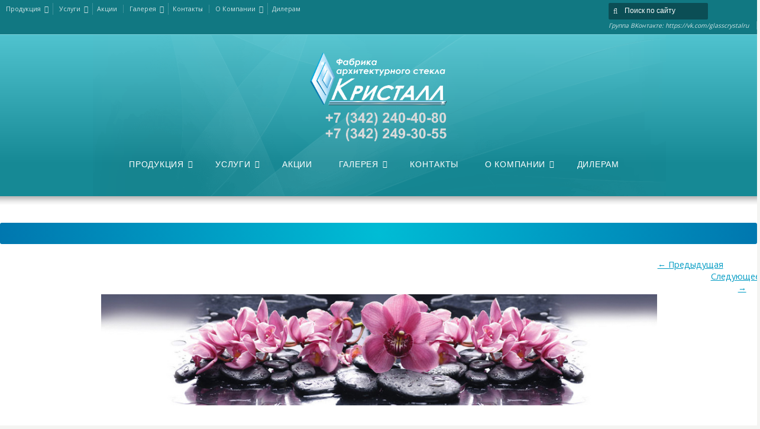

--- FILE ---
content_type: text/html; charset=UTF-8
request_url: https://glasscrystall.ru/%D1%86%D0%B2%D0%B5%D1%82%D1%8B-%D1%81%D0%BA%D0%B8%D0%BD%D0%B0%D0%BB%D0%B8/skinali-1875/
body_size: 11659
content:
<!DOCTYPE html>
<!--[if IE 7 ]><html class="ie ie7" lang="en"> <![endif]-->
<!--[if IE 8 ]><html class="ie ie8" lang="en"> <![endif]-->
<!--[if IE 9 ]><html class="ie ie9" lang="en"> <![endif]-->
<!--[if !IE]><!--><html dir="ltr" lang="ru-RU" prefix="og: https://ogp.me/ns#"> <!--
<![endif]-->
<head>
<link rel="shortcut icon" href="https://kristall59.com/wp-content/themes/karma/favicon.ico" />	
<!-- un-comment and delete 2nd meta below to disable zoom
<meta name="viewport" content="width=device-width, minimum-scale=1, maximum-scale=1"> -->
<meta name="viewport" content="width=device-width, initial-scale=1" />

<link rel="profile" href="http://gmpg.org/xfn/11">
<link rel="pingback" href="https://kristall59.com/xmlrpc.php">
<link rel="alternate" type="application/rss+xml" title="Кристалл" href="https://kristall59.com/feed/" />
<link rel="shortcut icon" href="https://glasscrystall.ru/wp-content/uploads/2020/07/logo_mini.png"/><link href='//fonts.googleapis.com/css?family=Open+Sans|Lato' rel='stylesheet' type='text/css'>
<link href='//fonts.googleapis.com/css?family=PT+Serif|Source+Sans+Pro' rel='stylesheet' type='text/css'>
<link href='//fonts.googleapis.com/css?family=Varela+Round|Open+Sans' rel='stylesheet' type='text/css'>

<title>skinali 1875 | Кристалл</title>
	<style>img:is([sizes="auto" i], [sizes^="auto," i]) { contain-intrinsic-size: 3000px 1500px }</style>
	
		<!-- All in One SEO 4.8.5 - aioseo.com -->
	<meta name="robots" content="max-image-preview:large" />
	<link rel="canonical" href="https://kristall59.com/%d1%86%d0%b2%d0%b5%d1%82%d1%8b-%d1%81%d0%ba%d0%b8%d0%bd%d0%b0%d0%bb%d0%b8/skinali-1875/" />
	<meta name="generator" content="All in One SEO (AIOSEO) 4.8.5" />
		<meta property="og:locale" content="ru_RU" />
		<meta property="og:site_name" content="Кристалл | Обработка стекла и зеркал Пермь" />
		<meta property="og:type" content="article" />
		<meta property="og:title" content="skinali 1875 | Кристалл" />
		<meta property="og:url" content="https://kristall59.com/%d1%86%d0%b2%d0%b5%d1%82%d1%8b-%d1%81%d0%ba%d0%b8%d0%bd%d0%b0%d0%bb%d0%b8/skinali-1875/" />
		<meta property="article:published_time" content="2020-09-23T05:23:17+00:00" />
		<meta property="article:modified_time" content="2020-09-23T05:23:17+00:00" />
		<meta name="twitter:card" content="summary" />
		<meta name="twitter:title" content="skinali 1875 | Кристалл" />
		<script type="application/ld+json" class="aioseo-schema">
			{"@context":"https:\/\/schema.org","@graph":[{"@type":"BreadcrumbList","@id":"https:\/\/kristall59.com\/%d1%86%d0%b2%d0%b5%d1%82%d1%8b-%d1%81%d0%ba%d0%b8%d0%bd%d0%b0%d0%bb%d0%b8\/skinali-1875\/#breadcrumblist","itemListElement":[{"@type":"ListItem","@id":"https:\/\/kristall59.com#listItem","position":1,"name":"Home","item":"https:\/\/kristall59.com","nextItem":{"@type":"ListItem","@id":"https:\/\/kristall59.com\/%d1%86%d0%b2%d0%b5%d1%82%d1%8b-%d1%81%d0%ba%d0%b8%d0%bd%d0%b0%d0%bb%d0%b8\/skinali-1875\/#listItem","name":"skinali 1875"}},{"@type":"ListItem","@id":"https:\/\/kristall59.com\/%d1%86%d0%b2%d0%b5%d1%82%d1%8b-%d1%81%d0%ba%d0%b8%d0%bd%d0%b0%d0%bb%d0%b8\/skinali-1875\/#listItem","position":2,"name":"skinali 1875","previousItem":{"@type":"ListItem","@id":"https:\/\/kristall59.com#listItem","name":"Home"}}]},{"@type":"ItemPage","@id":"https:\/\/kristall59.com\/%d1%86%d0%b2%d0%b5%d1%82%d1%8b-%d1%81%d0%ba%d0%b8%d0%bd%d0%b0%d0%bb%d0%b8\/skinali-1875\/#itempage","url":"https:\/\/kristall59.com\/%d1%86%d0%b2%d0%b5%d1%82%d1%8b-%d1%81%d0%ba%d0%b8%d0%bd%d0%b0%d0%bb%d0%b8\/skinali-1875\/","name":"skinali 1875 | \u041a\u0440\u0438\u0441\u0442\u0430\u043b\u043b","inLanguage":"ru-RU","isPartOf":{"@id":"https:\/\/kristall59.com\/#website"},"breadcrumb":{"@id":"https:\/\/kristall59.com\/%d1%86%d0%b2%d0%b5%d1%82%d1%8b-%d1%81%d0%ba%d0%b8%d0%bd%d0%b0%d0%bb%d0%b8\/skinali-1875\/#breadcrumblist"},"author":{"@id":"https:\/\/kristall59.com\/author\/natalekom\/#author"},"creator":{"@id":"https:\/\/kristall59.com\/author\/natalekom\/#author"},"datePublished":"2020-09-23T08:23:17+03:00","dateModified":"2020-09-23T08:23:17+03:00"},{"@type":"Person","@id":"https:\/\/kristall59.com\/#person","name":"Natalekom","image":{"@type":"ImageObject","@id":"https:\/\/kristall59.com\/%d1%86%d0%b2%d0%b5%d1%82%d1%8b-%d1%81%d0%ba%d0%b8%d0%bd%d0%b0%d0%bb%d0%b8\/skinali-1875\/#personImage","url":"https:\/\/secure.gravatar.com\/avatar\/20ddf5003d6e1cd8799ff3ae920bee4d899652b234c5d62c475d142b4df0ceaa?s=96&d=mm&r=g","width":96,"height":96,"caption":"Natalekom"}},{"@type":"Person","@id":"https:\/\/kristall59.com\/author\/natalekom\/#author","url":"https:\/\/kristall59.com\/author\/natalekom\/","name":"Natalekom","image":{"@type":"ImageObject","@id":"https:\/\/kristall59.com\/%d1%86%d0%b2%d0%b5%d1%82%d1%8b-%d1%81%d0%ba%d0%b8%d0%bd%d0%b0%d0%bb%d0%b8\/skinali-1875\/#authorImage","url":"https:\/\/secure.gravatar.com\/avatar\/20ddf5003d6e1cd8799ff3ae920bee4d899652b234c5d62c475d142b4df0ceaa?s=96&d=mm&r=g","width":96,"height":96,"caption":"Natalekom"}},{"@type":"WebSite","@id":"https:\/\/kristall59.com\/#website","url":"https:\/\/kristall59.com\/","name":"\u041a\u0440\u0438\u0441\u0442\u0430\u043b\u043b","description":"\u041e\u0431\u0440\u0430\u0431\u043e\u0442\u043a\u0430 \u0441\u0442\u0435\u043a\u043b\u0430 \u0438 \u0437\u0435\u0440\u043a\u0430\u043b \u041f\u0435\u0440\u043c\u044c","inLanguage":"ru-RU","publisher":{"@id":"https:\/\/kristall59.com\/#person"}}]}
		</script>
		<!-- All in One SEO -->

<link rel='dns-prefetch' href='//kristall59.com' />
<link rel="alternate" type="application/rss+xml" title="Кристалл &raquo; Лента" href="https://kristall59.com/feed/" />
<link rel="alternate" type="application/rss+xml" title="Кристалл &raquo; Лента комментариев" href="https://kristall59.com/comments/feed/" />
<link rel='stylesheet' id='layerslider-css' href='//kristall59.com/wp-content/plugins/LayerSlider/static/layerslider/css/layerslider.css?ver=6.6.5' type='text/css' media='all' />
<link rel='stylesheet' id='wp-block-library-css' href='//kristall59.com/wp-includes/css/dist/block-library/style.min.css?ver=6.8.3' type='text/css' media='all' />
<style id='classic-theme-styles-inline-css' type='text/css'>
/*! This file is auto-generated */
.wp-block-button__link{color:#fff;background-color:#32373c;border-radius:9999px;box-shadow:none;text-decoration:none;padding:calc(.667em + 2px) calc(1.333em + 2px);font-size:1.125em}.wp-block-file__button{background:#32373c;color:#fff;text-decoration:none}
</style>
<style id='global-styles-inline-css' type='text/css'>
:root{--wp--preset--aspect-ratio--square: 1;--wp--preset--aspect-ratio--4-3: 4/3;--wp--preset--aspect-ratio--3-4: 3/4;--wp--preset--aspect-ratio--3-2: 3/2;--wp--preset--aspect-ratio--2-3: 2/3;--wp--preset--aspect-ratio--16-9: 16/9;--wp--preset--aspect-ratio--9-16: 9/16;--wp--preset--color--black: #000000;--wp--preset--color--cyan-bluish-gray: #abb8c3;--wp--preset--color--white: #ffffff;--wp--preset--color--pale-pink: #f78da7;--wp--preset--color--vivid-red: #cf2e2e;--wp--preset--color--luminous-vivid-orange: #ff6900;--wp--preset--color--luminous-vivid-amber: #fcb900;--wp--preset--color--light-green-cyan: #7bdcb5;--wp--preset--color--vivid-green-cyan: #00d084;--wp--preset--color--pale-cyan-blue: #8ed1fc;--wp--preset--color--vivid-cyan-blue: #0693e3;--wp--preset--color--vivid-purple: #9b51e0;--wp--preset--gradient--vivid-cyan-blue-to-vivid-purple: linear-gradient(135deg,rgba(6,147,227,1) 0%,rgb(155,81,224) 100%);--wp--preset--gradient--light-green-cyan-to-vivid-green-cyan: linear-gradient(135deg,rgb(122,220,180) 0%,rgb(0,208,130) 100%);--wp--preset--gradient--luminous-vivid-amber-to-luminous-vivid-orange: linear-gradient(135deg,rgba(252,185,0,1) 0%,rgba(255,105,0,1) 100%);--wp--preset--gradient--luminous-vivid-orange-to-vivid-red: linear-gradient(135deg,rgba(255,105,0,1) 0%,rgb(207,46,46) 100%);--wp--preset--gradient--very-light-gray-to-cyan-bluish-gray: linear-gradient(135deg,rgb(238,238,238) 0%,rgb(169,184,195) 100%);--wp--preset--gradient--cool-to-warm-spectrum: linear-gradient(135deg,rgb(74,234,220) 0%,rgb(151,120,209) 20%,rgb(207,42,186) 40%,rgb(238,44,130) 60%,rgb(251,105,98) 80%,rgb(254,248,76) 100%);--wp--preset--gradient--blush-light-purple: linear-gradient(135deg,rgb(255,206,236) 0%,rgb(152,150,240) 100%);--wp--preset--gradient--blush-bordeaux: linear-gradient(135deg,rgb(254,205,165) 0%,rgb(254,45,45) 50%,rgb(107,0,62) 100%);--wp--preset--gradient--luminous-dusk: linear-gradient(135deg,rgb(255,203,112) 0%,rgb(199,81,192) 50%,rgb(65,88,208) 100%);--wp--preset--gradient--pale-ocean: linear-gradient(135deg,rgb(255,245,203) 0%,rgb(182,227,212) 50%,rgb(51,167,181) 100%);--wp--preset--gradient--electric-grass: linear-gradient(135deg,rgb(202,248,128) 0%,rgb(113,206,126) 100%);--wp--preset--gradient--midnight: linear-gradient(135deg,rgb(2,3,129) 0%,rgb(40,116,252) 100%);--wp--preset--font-size--small: 13px;--wp--preset--font-size--medium: 20px;--wp--preset--font-size--large: 36px;--wp--preset--font-size--x-large: 42px;--wp--preset--spacing--20: 0.44rem;--wp--preset--spacing--30: 0.67rem;--wp--preset--spacing--40: 1rem;--wp--preset--spacing--50: 1.5rem;--wp--preset--spacing--60: 2.25rem;--wp--preset--spacing--70: 3.38rem;--wp--preset--spacing--80: 5.06rem;--wp--preset--shadow--natural: 6px 6px 9px rgba(0, 0, 0, 0.2);--wp--preset--shadow--deep: 12px 12px 50px rgba(0, 0, 0, 0.4);--wp--preset--shadow--sharp: 6px 6px 0px rgba(0, 0, 0, 0.2);--wp--preset--shadow--outlined: 6px 6px 0px -3px rgba(255, 255, 255, 1), 6px 6px rgba(0, 0, 0, 1);--wp--preset--shadow--crisp: 6px 6px 0px rgba(0, 0, 0, 1);}:where(.is-layout-flex){gap: 0.5em;}:where(.is-layout-grid){gap: 0.5em;}body .is-layout-flex{display: flex;}.is-layout-flex{flex-wrap: wrap;align-items: center;}.is-layout-flex > :is(*, div){margin: 0;}body .is-layout-grid{display: grid;}.is-layout-grid > :is(*, div){margin: 0;}:where(.wp-block-columns.is-layout-flex){gap: 2em;}:where(.wp-block-columns.is-layout-grid){gap: 2em;}:where(.wp-block-post-template.is-layout-flex){gap: 1.25em;}:where(.wp-block-post-template.is-layout-grid){gap: 1.25em;}.has-black-color{color: var(--wp--preset--color--black) !important;}.has-cyan-bluish-gray-color{color: var(--wp--preset--color--cyan-bluish-gray) !important;}.has-white-color{color: var(--wp--preset--color--white) !important;}.has-pale-pink-color{color: var(--wp--preset--color--pale-pink) !important;}.has-vivid-red-color{color: var(--wp--preset--color--vivid-red) !important;}.has-luminous-vivid-orange-color{color: var(--wp--preset--color--luminous-vivid-orange) !important;}.has-luminous-vivid-amber-color{color: var(--wp--preset--color--luminous-vivid-amber) !important;}.has-light-green-cyan-color{color: var(--wp--preset--color--light-green-cyan) !important;}.has-vivid-green-cyan-color{color: var(--wp--preset--color--vivid-green-cyan) !important;}.has-pale-cyan-blue-color{color: var(--wp--preset--color--pale-cyan-blue) !important;}.has-vivid-cyan-blue-color{color: var(--wp--preset--color--vivid-cyan-blue) !important;}.has-vivid-purple-color{color: var(--wp--preset--color--vivid-purple) !important;}.has-black-background-color{background-color: var(--wp--preset--color--black) !important;}.has-cyan-bluish-gray-background-color{background-color: var(--wp--preset--color--cyan-bluish-gray) !important;}.has-white-background-color{background-color: var(--wp--preset--color--white) !important;}.has-pale-pink-background-color{background-color: var(--wp--preset--color--pale-pink) !important;}.has-vivid-red-background-color{background-color: var(--wp--preset--color--vivid-red) !important;}.has-luminous-vivid-orange-background-color{background-color: var(--wp--preset--color--luminous-vivid-orange) !important;}.has-luminous-vivid-amber-background-color{background-color: var(--wp--preset--color--luminous-vivid-amber) !important;}.has-light-green-cyan-background-color{background-color: var(--wp--preset--color--light-green-cyan) !important;}.has-vivid-green-cyan-background-color{background-color: var(--wp--preset--color--vivid-green-cyan) !important;}.has-pale-cyan-blue-background-color{background-color: var(--wp--preset--color--pale-cyan-blue) !important;}.has-vivid-cyan-blue-background-color{background-color: var(--wp--preset--color--vivid-cyan-blue) !important;}.has-vivid-purple-background-color{background-color: var(--wp--preset--color--vivid-purple) !important;}.has-black-border-color{border-color: var(--wp--preset--color--black) !important;}.has-cyan-bluish-gray-border-color{border-color: var(--wp--preset--color--cyan-bluish-gray) !important;}.has-white-border-color{border-color: var(--wp--preset--color--white) !important;}.has-pale-pink-border-color{border-color: var(--wp--preset--color--pale-pink) !important;}.has-vivid-red-border-color{border-color: var(--wp--preset--color--vivid-red) !important;}.has-luminous-vivid-orange-border-color{border-color: var(--wp--preset--color--luminous-vivid-orange) !important;}.has-luminous-vivid-amber-border-color{border-color: var(--wp--preset--color--luminous-vivid-amber) !important;}.has-light-green-cyan-border-color{border-color: var(--wp--preset--color--light-green-cyan) !important;}.has-vivid-green-cyan-border-color{border-color: var(--wp--preset--color--vivid-green-cyan) !important;}.has-pale-cyan-blue-border-color{border-color: var(--wp--preset--color--pale-cyan-blue) !important;}.has-vivid-cyan-blue-border-color{border-color: var(--wp--preset--color--vivid-cyan-blue) !important;}.has-vivid-purple-border-color{border-color: var(--wp--preset--color--vivid-purple) !important;}.has-vivid-cyan-blue-to-vivid-purple-gradient-background{background: var(--wp--preset--gradient--vivid-cyan-blue-to-vivid-purple) !important;}.has-light-green-cyan-to-vivid-green-cyan-gradient-background{background: var(--wp--preset--gradient--light-green-cyan-to-vivid-green-cyan) !important;}.has-luminous-vivid-amber-to-luminous-vivid-orange-gradient-background{background: var(--wp--preset--gradient--luminous-vivid-amber-to-luminous-vivid-orange) !important;}.has-luminous-vivid-orange-to-vivid-red-gradient-background{background: var(--wp--preset--gradient--luminous-vivid-orange-to-vivid-red) !important;}.has-very-light-gray-to-cyan-bluish-gray-gradient-background{background: var(--wp--preset--gradient--very-light-gray-to-cyan-bluish-gray) !important;}.has-cool-to-warm-spectrum-gradient-background{background: var(--wp--preset--gradient--cool-to-warm-spectrum) !important;}.has-blush-light-purple-gradient-background{background: var(--wp--preset--gradient--blush-light-purple) !important;}.has-blush-bordeaux-gradient-background{background: var(--wp--preset--gradient--blush-bordeaux) !important;}.has-luminous-dusk-gradient-background{background: var(--wp--preset--gradient--luminous-dusk) !important;}.has-pale-ocean-gradient-background{background: var(--wp--preset--gradient--pale-ocean) !important;}.has-electric-grass-gradient-background{background: var(--wp--preset--gradient--electric-grass) !important;}.has-midnight-gradient-background{background: var(--wp--preset--gradient--midnight) !important;}.has-small-font-size{font-size: var(--wp--preset--font-size--small) !important;}.has-medium-font-size{font-size: var(--wp--preset--font-size--medium) !important;}.has-large-font-size{font-size: var(--wp--preset--font-size--large) !important;}.has-x-large-font-size{font-size: var(--wp--preset--font-size--x-large) !important;}
:where(.wp-block-post-template.is-layout-flex){gap: 1.25em;}:where(.wp-block-post-template.is-layout-grid){gap: 1.25em;}
:where(.wp-block-columns.is-layout-flex){gap: 2em;}:where(.wp-block-columns.is-layout-grid){gap: 2em;}
:root :where(.wp-block-pullquote){font-size: 1.5em;line-height: 1.6;}
</style>
<link rel='stylesheet' id='contact-form-7-css' href='//kristall59.com/wp-content/plugins/contact-form-7/includes/css/styles.css?ver=6.1.1' type='text/css' media='all' />
<link rel='stylesheet' id='karma-builder-css' href='//kristall59.com/wp-content/plugins/karma_builder/css/karma-builder.css?ver=6.8.3' type='text/css' media='all' />
<link rel='stylesheet' id='rs-plugin-settings-css' href='//kristall59.com/wp-content/plugins/revslider/public/assets/css/settings.css?ver=5.4.6.4' type='text/css' media='all' />
<style id='rs-plugin-settings-inline-css' type='text/css'>
#rs-demo-id {}
</style>
<link rel='stylesheet' id='style-css' href='//kristall59.com/wp-content/themes/karma/style.css?ver=6.8.3' type='text/css' media='all' />
<link rel='stylesheet' id='primary-color-css' href='//kristall59.com/wp-content/themes/karma/css/karma-vista-blue.css?ver=6.8.3' type='text/css' media='all' />
<link rel='stylesheet' id='secondary-color-css' href='//kristall59.com/wp-content/themes/karma/css/secondary-sky-blue.css?ver=6.8.3' type='text/css' media='all' />
<link rel='stylesheet' id='font-awesome-css' href='//kristall59.com/wp-content/themes/karma/css/_font-awesome.css?ver=6.8.3' type='text/css' media='all' />
<link rel='stylesheet' id='mobile-css' href='//kristall59.com/wp-content/themes/karma/css/_mobile.css?ver=6.8.3' type='text/css' media='all' />
<script type="text/javascript" id="layerslider-greensock-js-extra">
/* <![CDATA[ */
var LS_Meta = {"v":"6.6.5"};
/* ]]> */
</script>
<script type="text/javascript" data-cfasync="false" src="//kristall59.com/wp-content/plugins/LayerSlider/static/layerslider/js/greensock.js?ver=1.19.0" id="layerslider-greensock-js"></script>
<script type="text/javascript" src="//kristall59.com/wp-includes/js/jquery/jquery.min.js?ver=3.7.1" id="jquery-core-js"></script>
<script type="text/javascript" src="//kristall59.com/wp-includes/js/jquery/jquery-migrate.min.js?ver=3.4.1" id="jquery-migrate-js"></script>
<script type="text/javascript" data-cfasync="false" src="//kristall59.com/wp-content/plugins/LayerSlider/static/layerslider/js/layerslider.kreaturamedia.jquery.js?ver=6.6.5" id="layerslider-js"></script>
<script type="text/javascript" data-cfasync="false" src="//kristall59.com/wp-content/plugins/LayerSlider/static/layerslider/js/layerslider.transitions.js?ver=6.6.5" id="layerslider-transitions-js"></script>
<script type="text/javascript" data-cfasync="false" src="//kristall59.com/wp-content/uploads/layerslider.custom.transitions.js?ver=6.6.5" id="ls-user-transitions-js"></script>
<script type="text/javascript" src="//kristall59.com/wp-content/plugins/revslider/public/assets/js/jquery.themepunch.tools.min.js?ver=5.4.6.4" id="tp-tools-js"></script>
<script type="text/javascript" src="//kristall59.com/wp-content/plugins/revslider/public/assets/js/jquery.themepunch.revolution.min.js?ver=5.4.6.4" id="revmin-js"></script>
<meta name="generator" content="Powered by LayerSlider 6.6.5 - Multi-Purpose, Responsive, Parallax, Mobile-Friendly Slider Plugin for WordPress." />
<!-- LayerSlider updates and docs at: https://layerslider.kreaturamedia.com -->
<link rel="https://api.w.org/" href="https://kristall59.com/wp-json/" /><link rel="alternate" title="JSON" type="application/json" href="https://kristall59.com/wp-json/wp/v2/media/27113" /><link rel='shortlink' href='https://kristall59.com/?p=27113' />
<link rel="alternate" title="oEmbed (JSON)" type="application/json+oembed" href="https://kristall59.com/wp-json/oembed/1.0/embed?url=https%3A%2F%2Fkristall59.com%2F%25d1%2586%25d0%25b2%25d0%25b5%25d1%2582%25d1%258b-%25d1%2581%25d0%25ba%25d0%25b8%25d0%25bd%25d0%25b0%25d0%25bb%25d0%25b8%2Fskinali-1875%2F" />
<link rel="alternate" title="oEmbed (XML)" type="text/xml+oembed" href="https://kristall59.com/wp-json/oembed/1.0/embed?url=https%3A%2F%2Fkristall59.com%2F%25d1%2586%25d0%25b2%25d0%25b5%25d1%2582%25d1%258b-%25d1%2581%25d0%25ba%25d0%25b8%25d0%25bd%25d0%25b0%25d0%25bb%25d0%25b8%2Fskinali-1875%2F&#038;format=xml" />
	<meta property="og:title" content="skinali 1875"/>
	<meta property="og:image" content="https://kristall59.com/wp-content/uploads/2020/09/skinali-1875.jpg"/>
	<meta property="og:url" content="https://kristall59.com/%d1%86%d0%b2%d0%b5%d1%82%d1%8b-%d1%81%d0%ba%d0%b8%d0%bd%d0%b0%d0%bb%d0%b8/skinali-1875/"/>
	<meta property="og:description" content=""/>
	<meta property="og:site_name" content="Кристалл"/>
	<meta name="generator" content="Powered by WPBakery Page Builder - drag and drop page builder for WordPress."/>
<meta name="generator" content="Powered by Slider Revolution 5.4.6.4 - responsive, Mobile-Friendly Slider Plugin for WordPress with comfortable drag and drop interface." />
<style type='text/css'>

#header .tt-retina-logo {
	width: ;
 	height: 150px;
  	url: "https://glasscrystall.ru/wp-content/uploads/2020/07/unnamed-file-1.png";
}
.post_thumb {background-position: 0 -396px;}.post_thumb img {margin: 6px 0 0 6px;}

.header-overlay {
	background: url(https://kristall59.com/wp-content/themes/karma/images/_global/overlay-abstract.png) 50% 50% no-repeat;
}

div.karma-header-shadow {
	background: url(https://kristall59.com/wp-content/themes/karma/images/_global/shadow-1.png) repeat-x scroll center top;
}

div.karma-footer-shadow {
	background: url(https://kristall59.com/wp-content/themes/karma/images/_global/shadow-3.png) no-repeat scroll center top;
}

body,
.testimonials blockquote,
.testimonials_static blockquote {
	font-family: 'Open Sans', Arial, sans-serif;
}
#tt-parallax-banner h1,
#tt-parallax-banner h2,
#tt-parallax-banner h3,
#tt-parallax-banner h4,
#tt-parallax-banner h5,
#tt-parallax-banner h6 {
	font-family: 'Open Sans', Arial, sans-serif;
	font-weight: 600;
}
#tt-parallax-banner h1,
#tt-parallax-banner h2,
#tt-parallax-banner h3 {
	font-size: 28px;
}
h1, h2, h3, h4, h5, #footer h3, #menu-main-nav li strong, #wrapper.tt-uberstyling-enabled .ubermenu ul.ubermenu-nav > li.ubermenu-item > a span.ubermenu-target-title, p.footer-callout-heading, #tt-mobile-menu-button span , .post_date .day, .karma_mega_div span.karma-mega-title {font-family: 'Lato', Arial, sans-serif;}
h1, h2, h3, h4, h5, h6 {margin-bottom:12px;}
p {line-height: 2;margin-bottom:20px;font-size: 13px;}
#content ol li,
#content ul li,
.content_full_width ol li,
.content_full_width ul li {font-size: 13px;}
#content p.callout2 span {font-size: 15px;}
.callout2,
.callout-wrap span {line-height:1.8;}
.slider-content-main p {font-size:1em;line-height:2;margin-bottom: 14px;}
.jquery3-slider-wrap .slider-content-main p {font-size:1.1em;line-height:1.8em;}
.callout-wrap span, .portfolio_content h3 {font-size: 1.4em;}
.testimonials blockquote, .testimonials_static blockquote, p.team-member-title {font-size: 13px;font-style: normal;}
.ka_button, .ka_button:hover {letter-spacing: 0.6px;}
#footer h3, #menu-main-nav li strong, #wrapper.tt-uberstyling-enabled .ubermenu ul.ubermenu-nav > li.ubermenu-item > a span.ubermenu-target-title {letter-spacing: 0.7px;font-size:12.4px;}
#footer h3 {font-weight: 300;}
#footer p.footer-callout-heading {font-size: 18px;}
#footer .blogroll a,
#footer ul.tt-recent-posts h4 {
	font-weight: normal;
	color:rgba(255,255,255,0.8);
}
#footer ul.tt-recent-posts h4,
#sidebar ul.tt-recent-posts h4 {
	font-size: 13px !important;	
}
.tools .breadcrumb .current_crumb:after, .woocommerce-page .tt-woocommerce .breadcrumb span:last-child:after {bottom: -16px;}
.post_title span {font-weight: normal;}
.post_date .day {font-size:28px;font-weight:normal;}
.post_date .month {font-size: 15px;margin-top:-15px;}
.tools .search-form {margin-top: 1px;}
.accordion .opener strong {font-weight: normal;}
.tools .breadcrumb a:after {top:0;}
p.comment-author-about {font-weight: bold;}


html {font-size: 70%;}
p {line-height: 24px;margin-bottom:21px;}
p,ul,ol,.callout-wrap span, div.comment-text, label, .ka_button, .ka_button:hover, #tt-mobile-menu-button span {font-family: 'Source Sans Pro', Arial, sans-serif;}
h1, h2, h3, h4, h5, h6, #footer h3, #menu-main-nav li strong, #wrapper.tt-uberstyling-enabled .ubermenu ul.ubermenu-nav > li.ubermenu-item > a span.ubermenu-target-title, p.footer-callout-heading, #footer ul.tt-recent-posts h4, .karma_mega_div span.karma-mega-title {font-family: 'PT Serif', Georgia, serif;}
h1 {margin-bottom:29px;}
h3, h4 {margin-bottom:25px;}
#tt-parallax-banner h1,
#tt-parallax-banner h2,
#tt-parallax-banner h3 {
	font-size: 28px;
}
.testimonials blockquote, .testimonials_static blockquote, p.team-member-title {font-size: 13px;font-style: normal;}
.callout-wrap span {font-size: 1.3em;}
#content p.callout2 span {font-size: 16px;}
.slider-content-main p {font-size: 1em;}
.slider-content-main h2 {font-size: 1.8em;}
#footer h3, #menu-main-nav li strong, #wrapper.tt-uberstyling-enabled .ubermenu ul.ubermenu-nav > li.ubermenu-item > a span.ubermenu-target-title  {font-weight: normal;}
#footer p.footer-callout-heading {font-size: 16px;}
#main .tools h1 {font-size: 18px;} 
.tools .breadcrumb .current_crumb:after, .woocommerce-page .tt-woocommerce .breadcrumb span:last-child:after {bottom: -9px;}
.post_title span {font-weight: normal;}
.tools .search-form {margin-top: 1px;}


p,ul,ol,.callout-wrap span, div.comment-text, label, .post_date .month, .post_comments, #footer ul.tt-recent-posts h4 {font-family: 'Open Sans', Arial, sans-serif;}
h1, h2, h3, h4, h5, h6 #footer h3, #menu-main-nav li strong, #wrapper.tt-uberstyling-enabled .ubermenu ul.ubermenu-nav > li.ubermenu-item > a span.ubermenu-target-title, p.footer-callout-heading, .ka_button, .ka_button:hover, #tt-mobile-menu-button span, .post_date .day, .karma_mega_div span.karma-mega-title {font-family: 'Varela Round', Arial, sans-serif;}
#tt-parallax-banner h1,
#tt-parallax-banner h2,
#tt-parallax-banner h3 {
	font-size: 28px;
}
p {line-height:23px;}
.callout-wrap span {font-size: 1.4em;}
#content p.callout2 span {font-size: 16px;}
.testimonials blockquote, .testimonials_static blockquote, p.team-member-title {font-size: 13px;font-style: normal;}
.ka_button, .ka_button:hover {letter-spacing: 0px;}
#footer h3, #menu-main-nav li strong, #wrapper.tt-uberstyling-enabled .ubermenu ul.ubermenu-nav > li.ubermenu-item > a span.ubermenu-target-title {font-weight: normal;letter-spacing: 0.7px;font-size:12.4px;}
#footer h3 {font-size: 14px;text-transform:none;}
#footer p.footer-callout-heading {font-size: 16px;}
#footer .blogroll a,
#footer ul.tt-recent-posts h4 {font-weight: normal;}
.tools .breadcrumb .current_crumb:after, .woocommerce-page .tt-woocommerce .breadcrumb span:last-child:after {bottom: -8px;}
.post_title span {font-weight: normal;}
.post_date .day {font-size:28px;font-weight:normal;}
.post_date .month {font-size: 15px;margin-top:-15px;}
.tools .search-form {margin-top: 1px;}

.logo-text{font-size:14px!important;}

#main p, #main ul, #main ol { font-size:14px;}
#menu-main-nav, #menu-main-nav li a span strong{font-size:14px!important;}
#sub_nav{font-size:14px!important;}
#footer{font-size:14px!important;}

.footer-overlay {
	background: url(https://kristall59.com/wp-content/themes/karma/images/_global/overlay-abstract.png) 50% 50% no-repeat;
}
</style>
<link rel="icon" href="https://kristall59.com/wp-content/uploads/cropped-Logo_min-2-32x32.png" sizes="32x32" />
<link rel="icon" href="https://kristall59.com/wp-content/uploads/cropped-Logo_min-2-192x192.png" sizes="192x192" />
<link rel="apple-touch-icon" href="https://kristall59.com/wp-content/uploads/cropped-Logo_min-2-180x180.png" />
<meta name="msapplication-TileImage" content="https://kristall59.com/wp-content/uploads/cropped-Logo_min-2-270x270.png" />
<script type="text/javascript">function setREVStartSize(e){
				try{ var i=jQuery(window).width(),t=9999,r=0,n=0,l=0,f=0,s=0,h=0;					
					if(e.responsiveLevels&&(jQuery.each(e.responsiveLevels,function(e,f){f>i&&(t=r=f,l=e),i>f&&f>r&&(r=f,n=e)}),t>r&&(l=n)),f=e.gridheight[l]||e.gridheight[0]||e.gridheight,s=e.gridwidth[l]||e.gridwidth[0]||e.gridwidth,h=i/s,h=h>1?1:h,f=Math.round(h*f),"fullscreen"==e.sliderLayout){var u=(e.c.width(),jQuery(window).height());if(void 0!=e.fullScreenOffsetContainer){var c=e.fullScreenOffsetContainer.split(",");if (c) jQuery.each(c,function(e,i){u=jQuery(i).length>0?u-jQuery(i).outerHeight(!0):u}),e.fullScreenOffset.split("%").length>1&&void 0!=e.fullScreenOffset&&e.fullScreenOffset.length>0?u-=jQuery(window).height()*parseInt(e.fullScreenOffset,0)/100:void 0!=e.fullScreenOffset&&e.fullScreenOffset.length>0&&(u-=parseInt(e.fullScreenOffset,0))}f=u}else void 0!=e.minHeight&&f<e.minHeight&&(f=e.minHeight);e.c.closest(".rev_slider_wrapper").css({height:f})					
				}catch(d){console.log("Failure at Presize of Slider:"+d)}
			};</script>
<noscript><style> .wpb_animate_when_almost_visible { opacity: 1; }</style></noscript>
<!--[if IE 9]>
<style media="screen">
#footer,
.header-holder
 {
      behavior: url(https://kristall59.com/wp-content/themes/karma/js/PIE/PIE.php);
}
</style>
<![endif]-->

<!--[if lte IE 8]>
<script type='text/javascript' src='https://kristall59.com/wp-content/themes/karma/js/html5shiv.js'></script>
<style media="screen">
a.button,
a.button:hover,
ul.products li.product a img,
div.product div.images img,
span.onsale,
#footer,
.header-holder,
#horizontal_nav ul li,
#horizontal_nav ul a,
#tt-gallery-nav li,
#tt-gallery-nav a,
ul.tabset li,
ul.tabset a,
.karma-pages a,
.karma-pages span,
.wp-pagenavi a,
.wp-pagenavi span,
.post_date,
.post_comments,
.ka_button,
.flex-control-paging li a,
.colored_box,
.tools,
.karma_notify
.opener,
.callout_button,
.testimonials {
      behavior: url(https://kristall59.com/wp-content/themes/karma/js/PIE/PIE.php);
}
</style>
<![endif]-->

<!--[if IE]>
<link rel="stylesheet" href="https://kristall59.com/wp-content/themes/karma/css/_internet_explorer.css" media="screen"/>
<![endif]-->




</head>

<body class="attachment wp-singular attachment-template-default attachmentid-27113 attachment-jpeg wp-theme-karma karma-no-nav-border karma-body-mega-menu karma-footer-bottom karma-no-content-gradient karma-no-mobile-submenu karma-header-gradient karma-disable-horz-menu karma-mobile-horz-dropdown karma-short-sticky wpb-js-composer js-comp-ver-6.9.0 vc_responsive" itemscope="itemscope" itemtype="http://schema.org/WebPage">
<!--	<div style="background: none repeat scroll 0px 0px; padding: 10px; border-radius: 5px; margin-left: 10px; margin-right: 10px; position:absolute; left:75%;top:10%;" ><a style="padding-left: 70px;" title="Быстрый заказ" href="/%d0%be%d1%82%d0%bf%d1%80%d0%b0%d0%b2%d0%ba%d0%b0-%d0%b7%d0%b0%d0%ba%d0%b0%d0%b7%d0%b0/"><img class="aligncenter size-medium wp-image-15893" src="/wp-content/uploads/2018/04/zakaz-300x53.png" alt="" width="247" height="43" /></a><a style="padding-left: 100px;" title="Консультация" href="/%d0%ba%d0%be%d0%bd%d1%81%d1%83%d0%bb%d1%8c%d1%82%d0%b0%d1%86%d0%b8%d1%8f-%d0%bf%d0%be-%d0%bf%d0%be%d1%87%d1%82%d0%b5/"><img class="aligncenter size-medium wp-image-15892" src="/wp-content/uploads/2018/04/cons-300x53.png" alt="" width="247" height="43" /></a></div>-->
<div id="tt-wide-layout" class="content-style-white">
	<div id="wrapper">
		<header role="banner" id="header" itemscope="itemscope" itemtype="http://schema.org/WPHeader" >
<div class="top-block">
<div class="top-holder">

    
  <div class="toolbar-left">
  <ul><li id="menu-item-11102" class="menu-item menu-item-type-post_type menu-item-object-page menu-item-has-children"><a href="https://kristall59.com/%d0%bf%d1%80%d0%be%d0%b4%d1%83%d0%ba%d1%86%d0%b8%d1%8f/"><span><strong>Продукция</strong></span></a>


<ul class="sub-menu">
	<li id="menu-item-11298" class="menu-item menu-item-type-post_type menu-item-object-page"><a href="https://kristall59.com/%d0%bf%d1%80%d0%be%d0%b4%d1%83%d0%ba%d1%86%d0%b8%d1%8f/%d0%b4%d1%83%d1%88%d0%b5%d0%b2%d1%8b%d0%b5-%d0%ba%d0%b0%d0%b1%d0%b8%d0%bd%d1%8b-%d0%bf%d0%b5%d1%80%d0%bc%d1%8c/"><span>Душевые кабины Пермь</span></a></li>
	<li id="menu-item-17535" class="menu-item menu-item-type-post_type menu-item-object-page"><a href="https://kristall59.com/%d0%bf%d1%80%d0%be%d0%b4%d1%83%d0%ba%d1%86%d0%b8%d1%8f/%d0%b7%d0%b5%d1%80%d0%ba%d0%b0%d0%bb%d0%b0/"><span>Зеркала</span></a></li>
	<li id="menu-item-17538" class="menu-item menu-item-type-post_type menu-item-object-page"><a href="https://kristall59.com/%d0%bf%d1%80%d0%be%d0%b4%d1%83%d0%ba%d1%86%d0%b8%d1%8f/%d0%b7%d0%b5%d1%80%d0%ba%d0%b0%d0%bb%d0%b0-%d1%81-%d0%bf%d0%be%d0%b4%d1%81%d0%b2%d0%b5%d1%82%d0%ba%d0%be%d0%b9/"><span>Зеркала с подсветкой</span></a></li>
	<li id="menu-item-11304" class="menu-item menu-item-type-post_type menu-item-object-page"><a href="https://kristall59.com/%d0%bf%d1%80%d0%be%d0%b4%d1%83%d0%ba%d1%86%d0%b8%d1%8f/%d1%84%d0%b0%d1%80%d1%82%d1%83%d0%ba%d0%b8-%d1%81%d1%82%d0%b5%d0%ba%d0%bb%d1%8f%d0%bd%d0%bd%d1%8b%d0%b5/"><span>Фартук из стекла</span></a></li>
	<li id="menu-item-11303" class="menu-item menu-item-type-post_type menu-item-object-page"><a href="https://kristall59.com/%d0%bf%d1%80%d0%be%d0%b4%d1%83%d0%ba%d1%86%d0%b8%d1%8f/%d0%b4%d0%b2%d0%b5%d1%80%d0%b8-%d1%81%d1%82%d0%b5%d0%ba%d0%bb%d1%8f%d0%bd%d0%bd%d1%8b%d0%b5/"><span>Стеклянные двери</span></a></li>
	<li id="menu-item-11299" class="menu-item menu-item-type-post_type menu-item-object-page"><a href="https://kristall59.com/%d0%bf%d1%80%d0%be%d0%b4%d1%83%d0%ba%d1%86%d0%b8%d1%8f/%d1%81%d1%82%d0%b5%d0%ba%d0%bb%d1%8f%d0%bd%d0%bd%d1%8b%d0%b5-%d0%bf%d0%b5%d1%80%d0%b5%d0%b3%d0%be%d1%80%d0%be%d0%b4%d0%ba%d0%b8/"><span>Стеклянные перегородки</span></a></li>
	<li id="menu-item-11300" class="menu-item menu-item-type-post_type menu-item-object-page"><a href="https://kristall59.com/%d0%bf%d1%80%d0%be%d0%b4%d1%83%d0%ba%d1%86%d0%b8%d1%8f/%d0%b2%d0%b8%d1%82%d1%80%d0%b0%d0%b6%d0%b8/"><span>Витражи</span></a></li>
	<li id="menu-item-11301" class="menu-item menu-item-type-post_type menu-item-object-page"><a href="https://kristall59.com/%d0%bf%d1%80%d0%be%d0%b4%d1%83%d0%ba%d1%86%d0%b8%d1%8f/%d1%81%d1%82%d0%b5%d0%ba%d0%bb%d1%8f%d0%bd%d0%bd%d1%8b%d0%b9-%d0%bf%d0%be%d0%bb/"><span>Стеклянный пол</span></a></li>
	<li id="menu-item-11302" class="menu-item menu-item-type-post_type menu-item-object-page"><a href="https://kristall59.com/%d0%bf%d1%80%d0%be%d0%b4%d1%83%d0%ba%d1%86%d0%b8%d1%8f/%d0%bb%d0%b5%d1%81%d1%82%d0%bd%d0%b8%d1%86%d1%8b-%d0%b8%d0%b7-%d1%81%d1%82%d0%b5%d0%ba%d0%bb%d0%b0/"><span>Стеклянные лестницы и перила</span></a></li>
	<li id="menu-item-17536" class="menu-item menu-item-type-post_type menu-item-object-page"><a href="https://kristall59.com/%d0%bf%d1%80%d0%be%d0%b4%d1%83%d0%ba%d1%86%d0%b8%d1%8f/%d1%81%d1%82%d0%b5%d0%ba%d0%bb%d1%8f%d0%bd%d0%bd%d0%b0%d1%8f-%d0%bf%d0%bb%d0%b8%d1%82%d0%ba%d0%b0/"><span>Стеклянная плитка</span></a></li>
	<li id="menu-item-17537" class="menu-item menu-item-type-post_type menu-item-object-page"><a href="https://kristall59.com/%d0%bf%d1%80%d0%be%d0%b4%d1%83%d0%ba%d1%86%d0%b8%d1%8f/%d0%bc%d0%b5%d0%b1%d0%b5%d0%bb%d1%8c-%d0%b8%d0%b7-%d1%81%d1%82%d0%b5%d0%ba%d0%bb%d0%b0/"><span>Мебель из стекла</span></a></li>
	<li id="menu-item-11308" class="menu-item menu-item-type-post_type menu-item-object-page"><a href="https://kristall59.com/%d0%bf%d1%80%d0%be%d0%b4%d1%83%d0%ba%d1%86%d0%b8%d1%8f/%d1%81%d1%82%d0%b5%d0%ba%d0%bb%d1%8f%d0%bd%d0%bd%d1%8b%d0%b5-%d1%81%d1%82%d0%be%d0%bb%d0%b5%d1%88%d0%bd%d0%b8%d1%86%d1%8b/"><span>Стеклянные столешницы</span></a></li>
	<li id="menu-item-11309" class="menu-item menu-item-type-post_type menu-item-object-page"><a href="https://kristall59.com/%d0%bf%d1%80%d0%be%d0%b4%d1%83%d0%ba%d1%86%d0%b8%d1%8f/%d1%81%d1%82%d0%b5%d0%ba%d0%bb%d1%8f%d0%bd%d0%bd%d1%8b%d0%b5-%d1%81%d1%82%d0%be%d0%bb%d1%8b/"><span>Стеклянные столы</span></a></li>
	<li id="menu-item-11310" class="menu-item menu-item-type-post_type menu-item-object-page"><a href="https://kristall59.com/%d0%bf%d1%80%d0%be%d0%b4%d1%83%d0%ba%d1%86%d0%b8%d1%8f/%d0%bf%d0%be%d0%bb%d0%ba%d0%b8-%d0%b8-%d1%81%d1%82%d0%b5%d0%bb%d0%bb%d0%b0%d0%b6%d0%b8-%d0%b8%d0%b7-%d1%81%d1%82%d0%b5%d0%ba%d0%bb%d0%b0/"><span>Полки и стеллажи из стекла</span></a></li>
	<li id="menu-item-11312" class="menu-item menu-item-type-post_type menu-item-object-page"><a href="https://kristall59.com/%d0%bf%d1%80%d0%be%d0%b4%d1%83%d0%ba%d1%86%d0%b8%d1%8f/%d0%bf%d0%be%d1%81%d1%82%d0%b5%d1%80%d1%8b-%d0%b8%d0%b7-%d1%81%d1%82%d0%b5%d0%ba%d0%bb%d0%b0/"><span>Постеры из стекла</span></a></li>
	<li id="menu-item-11313" class="menu-item menu-item-type-post_type menu-item-object-page"><a href="https://kristall59.com/%d0%bf%d1%80%d0%be%d0%b4%d1%83%d0%ba%d1%86%d0%b8%d1%8f/%d0%bf%d0%be%d0%bb%d0%ba%d0%be%d0%b4%d0%b5%d1%80%d0%b6%d0%b0%d1%82%d0%b5%d0%bb%d0%b8/"><span>Полкодержатели</span></a></li>
	<li id="menu-item-11990" class="menu-item menu-item-type-post_type menu-item-object-page"><a href="https://kristall59.com/%d0%bf%d1%80%d0%be%d0%b4%d1%83%d0%ba%d1%86%d0%b8%d1%8f/%d1%81%d1%82%d0%b5%d0%ba%d0%bb%d1%8f%d0%bd%d0%bd%d1%8b%d0%b5-%d1%87%d0%b0%d1%81%d1%8b/"><span>Стеклянные часы</span></a></li>
</ul>
</li>
<li id="menu-item-11101" class="menu-item menu-item-type-post_type menu-item-object-page menu-item-has-children"><a href="https://kristall59.com/%d1%83%d1%81%d0%bb%d1%83%d0%b3%d0%b8/"><span><strong>Услуги</strong></span></a>


<ul class="sub-menu">
	<li id="menu-item-11917" class="menu-item menu-item-type-post_type menu-item-object-page"><a href="https://kristall59.com/%d1%83%d1%81%d0%bb%d1%83%d0%b3%d0%b8/%d1%80%d0%b5%d0%b7%d0%ba%d0%b0-%d1%81%d1%82%d0%b5%d0%ba%d0%bb%d0%b0-%d0%b8-%d0%b7%d0%b5%d1%80%d0%ba%d0%b0%d0%bb/"><span>Резка стекла и зеркал</span></a></li>
	<li id="menu-item-11918" class="menu-item menu-item-type-post_type menu-item-object-page"><a href="https://kristall59.com/%d1%83%d1%81%d0%bb%d1%83%d0%b3%d0%b8/%d0%be%d0%b1%d1%80%d0%b0%d0%b1%d0%be%d1%82%d0%ba%d0%b0-%d0%ba%d1%80%d0%be%d0%bc%d0%ba%d0%b8-%d1%81%d1%82%d0%b5%d0%ba%d0%bb%d0%b0-%d0%b8-%d0%b7%d0%b5%d1%80%d0%ba%d0%b0%d0%bb/"><span>Обработка кромки стекла и зеркал</span></a></li>
	<li id="menu-item-11919" class="menu-item menu-item-type-post_type menu-item-object-page"><a href="https://kristall59.com/%d1%83%d1%81%d0%bb%d1%83%d0%b3%d0%b8/%d0%b7%d0%b0%d0%ba%d0%b0%d0%bb%d0%ba%d0%b0-%d1%81%d1%82%d0%b5%d0%ba%d0%bb%d0%b0/"><span>Закалка стекла</span></a></li>
	<li id="menu-item-11915" class="menu-item menu-item-type-post_type menu-item-object-page"><a href="https://kristall59.com/%d1%83%d1%81%d0%bb%d1%83%d0%b3%d0%b8/%d1%81%d0%b2%d0%b5%d1%80%d0%bb%d0%b5%d0%bd%d0%b8%d0%b5-%d1%81%d1%82%d0%b5%d0%ba%d0%bb%d0%b0-%d0%b8-%d0%b7%d0%b5%d1%80%d0%ba%d0%b0%d0%bb/"><span>Сверление стекла и зеркал</span></a></li>
	<li id="menu-item-11913" class="menu-item menu-item-type-post_type menu-item-object-page"><a href="https://kristall59.com/%d1%83%d1%81%d0%bb%d1%83%d0%b3%d0%b8/%d1%82%d1%80%d0%b8%d0%bf%d0%bb%d0%b5%d0%ba%d1%81/"><span>Триплекс</span></a></li>
	<li id="menu-item-11911" class="menu-item menu-item-type-post_type menu-item-object-page"><a href="https://kristall59.com/%d1%83%d1%81%d0%bb%d1%83%d0%b3%d0%b8/%d0%bc%d0%b0%d1%82%d0%b8%d1%80%d0%be%d0%b2%d0%b0%d0%bd%d0%b8%d0%b5-%d1%81%d1%82%d0%b5%d0%ba%d0%bb%d0%b0/"><span>Матирование стекла</span></a></li>
	<li id="menu-item-11923" class="menu-item menu-item-type-post_type menu-item-object-page"><a href="https://kristall59.com/%d1%83%d1%81%d0%bb%d1%83%d0%b3%d0%b8/%d1%84%d0%be%d1%82%d0%be%d0%bf%d0%b5%d1%87%d0%b0%d1%82%d1%8c/"><span>Фотопечать</span></a></li>
	<li id="menu-item-11921" class="menu-item menu-item-type-post_type menu-item-object-page"><a href="https://kristall59.com/%d1%83%d1%81%d0%bb%d1%83%d0%b3%d0%b8/%d1%83%d1%84-%d0%bf%d0%b5%d1%87%d0%b0%d1%82%d1%8c-%d0%bd%d0%b0-%d1%81%d1%82%d0%b5%d0%ba%d0%bb%d0%b5/"><span>УФ-печать на стекле</span></a></li>
	<li id="menu-item-11920" class="menu-item menu-item-type-post_type menu-item-object-page"><a href="https://kristall59.com/%d1%83%d1%81%d0%bb%d1%83%d0%b3%d0%b8/%d0%bf%d0%be%d0%ba%d1%80%d0%b0%d1%81%d0%ba%d0%b0-%d1%81%d1%82%d0%b5%d0%ba%d0%bb%d0%b0/"><span>Покраска стекла</span></a></li>
	<li id="menu-item-11925" class="menu-item menu-item-type-post_type menu-item-object-page"><a href="https://kristall59.com/%d1%83%d1%81%d0%bb%d1%83%d0%b3%d0%b8/%d1%8d%d0%bc%d0%b0%d0%bb%d0%b8%d1%80%d0%be%d0%b2%d0%b0%d0%bd%d0%bd%d0%be%d0%b5-%d1%81%d1%82%d0%b5%d0%ba%d0%bb%d0%be-%d1%81%d1%82%d0%b5%d0%bc%d0%b0%d0%bb%d0%b8%d1%82/"><span>Эмалированное стекло (стемалит)</span></a></li>
	<li id="menu-item-11910" class="menu-item menu-item-type-post_type menu-item-object-page"><a href="https://kristall59.com/%d1%83%d1%81%d0%bb%d1%83%d0%b3%d0%b8/%d1%84%d1%8c%d1%8e%d0%b7%d0%b8%d0%bd%d0%b3/"><span>Фьюзинг</span></a></li>
	<li id="menu-item-11916" class="menu-item menu-item-type-post_type menu-item-object-page"><a href="https://kristall59.com/%d1%83%d1%81%d0%bb%d1%83%d0%b3%d0%b8/%d1%81%d0%ba%d0%bb%d0%b5%d0%b9%d0%ba%d0%b0-%d1%81%d1%82%d0%b5%d0%ba%d0%bb%d0%b0/"><span>Склейка стекла</span></a></li>
	<li id="menu-item-11922" class="menu-item menu-item-type-post_type menu-item-object-page"><a href="https://kristall59.com/%d1%83%d1%81%d0%bb%d1%83%d0%b3%d0%b8/%d0%bc%d0%be%d0%bb%d0%bb%d0%b8%d1%80%d0%be%d0%b2%d0%b0%d0%bd%d0%b8%d0%b5-%d1%81%d1%82%d0%b5%d0%ba%d0%bb%d0%b0/"><span>Моллирование стекла</span></a></li>
	<li id="menu-item-16306" class="menu-item menu-item-type-post_type menu-item-object-page"><a href="https://kristall59.com/%d0%b0%d0%bb%d0%bc%d0%b0%d0%b7%d0%bd%d0%b0%d1%8f-%d0%b3%d1%80%d0%b0%d0%b2%d0%b8%d1%80%d0%be%d0%b2%d0%ba%d0%b0/"><span>Алмазная гравировка</span></a></li>
	<li id="menu-item-11924" class="menu-item menu-item-type-post_type menu-item-object-page"><a href="https://kristall59.com/%d1%83%d1%81%d0%bb%d1%83%d0%b3%d0%b8/%d0%bb%d0%b0%d0%b7%d0%b5%d1%80%d0%bd%d0%b0%d1%8f-%d0%b3%d1%80%d0%b0%d0%b2%d0%b8%d1%80%d0%be%d0%b2%d0%ba%d0%b0/"><span>Лазерная гравировка</span></a></li>
	<li id="menu-item-11926" class="menu-item menu-item-type-post_type menu-item-object-page"><a href="https://kristall59.com/%d1%83%d1%81%d0%bb%d1%83%d0%b3%d0%b8/%d0%bc%d0%be%d0%bd%d1%82%d0%b0%d0%b6-%d1%81%d1%82%d0%b5%d0%ba%d0%bb%d1%8f%d0%bd%d0%bd%d1%8b%d1%85-%d0%ba%d0%be%d0%bd%d1%81%d1%82%d1%80%d1%83%d0%ba%d1%86%d0%b8%d0%b9/"><span>Монтаж стеклянных конструкций</span></a></li>
</ul>
</li>
<li id="menu-item-11122" class="menu-item menu-item-type-post_type menu-item-object-page"><a href="https://kristall59.com/%d0%b0%d0%ba%d1%86%d0%b8%d0%b8/"><span><strong>Акции</strong></span></a></li>
<li id="menu-item-12088" class="menu-item menu-item-type-post_type menu-item-object-page menu-item-has-children"><a href="https://kristall59.com/%d0%b3%d0%b0%d0%bb%d0%b5%d1%80%d0%b5%d1%8f/"><span><strong>Галерея</strong></span></a>


<ul class="sub-menu">
	<li id="menu-item-12083" class="menu-item menu-item-type-post_type menu-item-object-page menu-item-has-children"><a href="https://kristall59.com/%d0%b3%d0%b0%d0%bb%d0%b5%d1%80%d0%b5%d1%8f/%d1%84%d0%be%d1%82%d0%be%d0%b3%d0%b0%d0%bb%d0%b5%d1%80%d0%b5%d1%8f/"><span>Фотогалерея</span></a>
	<ul class="sub-menu">
		<li id="menu-item-12127" class="menu-item menu-item-type-post_type menu-item-object-page"><a href="https://kristall59.com/%d0%b3%d0%b0%d0%bb%d0%b5%d1%80%d0%b5%d1%8f/%d1%84%d0%be%d1%82%d0%be%d0%b3%d0%b0%d0%bb%d0%b5%d1%80%d0%b5%d1%8f/%d0%b3%d0%be%d1%80%d0%be%d0%b4/"><span>Город</span></a></li>
		<li id="menu-item-12117" class="menu-item menu-item-type-post_type menu-item-object-page"><a href="https://kristall59.com/%d0%b3%d0%b0%d0%bb%d0%b5%d1%80%d0%b5%d1%8f/%d1%84%d0%be%d1%82%d0%be%d0%b3%d0%b0%d0%bb%d0%b5%d1%80%d0%b5%d1%8f/%d0%ba%d0%be%d0%bc%d0%bf%d0%be%d0%b7%d0%b8%d1%86%d0%b8%d0%b8/"><span>Композиции</span></a></li>
		<li id="menu-item-12118" class="menu-item menu-item-type-post_type menu-item-object-page"><a href="https://kristall59.com/%d0%b3%d0%b0%d0%bb%d0%b5%d1%80%d0%b5%d1%8f/%d1%84%d0%be%d1%82%d0%be%d0%b3%d0%b0%d0%bb%d0%b5%d1%80%d0%b5%d1%8f/%d0%b2%d0%be%d0%b4%d0%be%d0%b5%d0%bc%d1%8b/"><span>Водоемы</span></a></li>
		<li id="menu-item-12120" class="menu-item menu-item-type-post_type menu-item-object-page"><a href="https://kristall59.com/%d0%b3%d0%b0%d0%bb%d0%b5%d1%80%d0%b5%d1%8f/%d1%84%d0%be%d1%82%d0%be%d0%b3%d0%b0%d0%bb%d0%b5%d1%80%d0%b5%d1%8f/%d1%84%d0%be%d0%bd%d1%8b-jpg/"><span>Фоны .jpg</span></a></li>
		<li id="menu-item-12116" class="menu-item menu-item-type-post_type menu-item-object-page"><a href="https://kristall59.com/%d0%b3%d0%b0%d0%bb%d0%b5%d1%80%d0%b5%d1%8f/%d1%84%d0%be%d1%82%d0%be%d0%b3%d0%b0%d0%bb%d0%b5%d1%80%d0%b5%d1%8f/%d1%84%d0%be%d0%bd%d1%8b-%d0%b2%d0%b5%d0%ba%d1%82%d0%be%d1%80%d0%bd%d1%8b%d0%b5/"><span>Фоны векторные</span></a></li>
		<li id="menu-item-12128" class="menu-item menu-item-type-post_type menu-item-object-page"><a href="https://kristall59.com/%d0%b3%d0%b0%d0%bb%d0%b5%d1%80%d0%b5%d1%8f/%d1%84%d0%be%d1%82%d0%be%d0%b3%d0%b0%d0%bb%d0%b5%d1%80%d0%b5%d1%8f/%d1%8d%d0%bb%d0%b5%d0%bc%d0%b5%d0%bd%d1%82%d1%8b-%d0%b2%d0%b5%d0%ba%d1%82%d1%82%d0%be%d1%80%d0%bd%d1%8b%d0%b5/"><span>Элементы векторные</span></a></li>
		<li id="menu-item-12121" class="menu-item menu-item-type-post_type menu-item-object-page"><a href="https://kristall59.com/%d0%b3%d0%b0%d0%bb%d0%b5%d1%80%d0%b5%d1%8f/%d1%84%d0%be%d1%82%d0%be%d0%b3%d0%b0%d0%bb%d0%b5%d1%80%d0%b5%d1%8f/%d1%86%d0%b2%d0%b5%d1%82%d1%8b/"><span>Цветы</span></a></li>
		<li id="menu-item-12119" class="menu-item menu-item-type-post_type menu-item-object-page"><a href="https://kristall59.com/%d0%b3%d0%b0%d0%bb%d0%b5%d1%80%d0%b5%d1%8f/%d1%84%d0%be%d1%82%d0%be%d0%b3%d0%b0%d0%bb%d0%b5%d1%80%d0%b5%d1%8f/%d1%84%d1%80%d1%83%d0%ba%d1%82%d1%8b/"><span>Фрукты</span></a></li>
		<li id="menu-item-12123" class="menu-item menu-item-type-post_type menu-item-object-page"><a href="https://kristall59.com/%d0%b3%d0%b0%d0%bb%d0%b5%d1%80%d0%b5%d1%8f/%d1%84%d0%be%d1%82%d0%be%d0%b3%d0%b0%d0%bb%d0%b5%d1%80%d0%b5%d1%8f/%d0%ba%d1%83%d1%85%d0%bd%d1%8f/"><span>Кухня</span></a></li>
		<li id="menu-item-12124" class="menu-item menu-item-type-post_type menu-item-object-page"><a href="https://kristall59.com/%d0%b3%d0%b0%d0%bb%d0%b5%d1%80%d0%b5%d1%8f/%d1%84%d0%be%d1%82%d0%be%d0%b3%d0%b0%d0%bb%d0%b5%d1%80%d0%b5%d1%8f/%d0%b6%d0%b8%d0%b2%d0%be%d1%82%d0%bd%d1%8b%d0%b5/"><span>Животные</span></a></li>
		<li id="menu-item-12125" class="menu-item menu-item-type-post_type menu-item-object-page"><a href="https://kristall59.com/%d0%b3%d0%b0%d0%bb%d0%b5%d1%80%d0%b5%d1%8f/%d1%84%d0%be%d1%82%d0%be%d0%b3%d0%b0%d0%bb%d0%b5%d1%80%d0%b5%d1%8f/%d0%bb%d1%8e%d0%b4%d0%b8/"><span>Люди</span></a></li>
		<li id="menu-item-12126" class="menu-item menu-item-type-post_type menu-item-object-page"><a href="https://kristall59.com/%d0%b3%d0%b0%d0%bb%d0%b5%d1%80%d0%b5%d1%8f/%d1%84%d0%be%d1%82%d0%be%d0%b3%d0%b0%d0%bb%d0%b5%d1%80%d0%b5%d1%8f/%d1%80%d0%b5%d1%82%d1%80%d0%be/"><span>Ретро</span></a></li>
		<li id="menu-item-33986" class="menu-item menu-item-type-post_type menu-item-object-page"><a href="https://kristall59.com/?page_id=12102"><span>Природа</span></a></li>
	</ul>
</li>
	<li id="menu-item-12086" class="menu-item menu-item-type-post_type menu-item-object-page menu-item-has-children"><a href="https://kristall59.com/%d0%b3%d0%b0%d0%bb%d0%b5%d1%80%d0%b5%d1%8f/%d1%80%d0%b8%d1%81%d1%83%d0%bd%d0%ba%d0%b8-%d0%b4%d0%bb%d1%8f-%d0%b2%d0%b8%d1%82%d1%80%d0%b0%d0%b6%d0%b5%d0%b9/"><span>Рисунки для витражей</span></a>
	<ul class="sub-menu">
		<li id="menu-item-15331" class="menu-item menu-item-type-post_type menu-item-object-page"><a href="https://kristall59.com/%d0%bf%d1%80%d0%be%d0%b4%d1%83%d0%ba%d1%86%d0%b8%d1%8f/%d0%b2%d0%b8%d1%82%d1%80%d0%b0%d0%b6%d0%b8/%d0%b4%d0%bb%d1%8f-%d1%88%d0%ba%d0%b0%d1%84%d0%be%d0%b2-%d0%ba%d1%83%d0%bf%d0%b5/"><span>Для шкафов-купе</span></a></li>
		<li id="menu-item-15332" class="menu-item menu-item-type-post_type menu-item-object-page"><a href="https://kristall59.com/%d0%bf%d1%80%d0%be%d0%b4%d1%83%d0%ba%d1%86%d0%b8%d1%8f/%d0%b2%d0%b8%d1%82%d1%80%d0%b0%d0%b6%d0%b8/%d0%b4%d0%bb%d1%8f-%d0%b4%d0%b2%d0%b5%d1%80%d0%b5%d0%b9/"><span>Для дверей</span></a></li>
		<li id="menu-item-15333" class="menu-item menu-item-type-post_type menu-item-object-page"><a href="https://kristall59.com/%d0%bf%d1%80%d0%be%d0%b4%d1%83%d0%ba%d1%86%d0%b8%d1%8f/%d0%b2%d0%b8%d1%82%d1%80%d0%b0%d0%b6%d0%b8/%d0%b4%d0%bb%d1%8f-%d0%be%d0%ba%d0%be%d0%bd/"><span>Для окон</span></a></li>
		<li id="menu-item-15330" class="menu-item menu-item-type-post_type menu-item-object-page"><a href="https://kristall59.com/%d0%bf%d1%80%d0%be%d0%b4%d1%83%d0%ba%d1%86%d0%b8%d1%8f/%d0%b2%d0%b8%d1%82%d1%80%d0%b0%d0%b6%d0%b8/%d0%b4%d0%bb%d1%8f-%d0%ba%d1%83%d1%85%d0%bd%d0%b8/"><span>Для кухни</span></a></li>
	</ul>
</li>
	<li id="menu-item-12087" class="menu-item menu-item-type-post_type menu-item-object-page"><a href="https://kristall59.com/%d0%b3%d0%b0%d0%bb%d0%b5%d1%80%d0%b5%d1%8f/%d1%80%d0%b8%d1%81%d1%83%d0%bd%d0%ba%d0%b8-%d0%b4%d0%bb%d1%8f-%d0%bc%d0%b0%d1%82%d0%b8%d1%80%d0%be%d0%b2%d0%b0%d0%bd%d0%b8%d1%8f/"><span>Рисунки для матирования</span></a></li>
</ul>
</li>
<li id="menu-item-11120" class="menu-item menu-item-type-post_type menu-item-object-page"><a href="https://kristall59.com/%d0%be%d1%84%d0%b8%d1%81%d1%8b/"><span><strong>Контакты</strong></span></a></li>
<li id="menu-item-11258" class="menu-item menu-item-type-post_type menu-item-object-page menu-item-has-children"><a href="https://kristall59.com/%d0%be-%d0%ba%d0%be%d0%bc%d0%bf%d0%b0%d0%bd%d0%b8%d0%b8/"><span><strong>О Компании</strong></span></a>


<ul class="sub-menu">
	<li id="menu-item-15913" class="menu-item menu-item-type-post_type menu-item-object-page"><a href="https://kristall59.com/%d0%be-%d0%ba%d0%be%d0%bc%d0%bf%d0%b0%d0%bd%d0%b8%d0%b8/%d0%bd%d0%b0%d1%88%d0%b8-%d0%bf%d0%b0%d1%80%d1%82%d0%bd%d0%b5%d1%80%d1%8b/"><span>Наши партнеры</span></a></li>
	<li id="menu-item-15914" class="menu-item menu-item-type-post_type menu-item-object-page"><a href="https://kristall59.com/%d0%be-%d0%ba%d0%be%d0%bc%d0%bf%d0%b0%d0%bd%d0%b8%d0%b8/%d0%b8%d1%81%d1%82%d0%be%d1%80%d0%b8%d1%8f-%d0%ba%d0%be%d0%bc%d0%bf%d0%b0%d0%bd%d0%b8%d0%b8/"><span>История компании</span></a></li>
</ul>
</li>
<li id="menu-item-11121" class="menu-item menu-item-type-post_type menu-item-object-page"><a href="https://kristall59.com/%d0%b4%d0%b8%d0%bb%d0%b5%d1%80%d0%b0%d0%bc/"><span><strong>Дилерам</strong></span></a></li>
</ul>  </div><!-- END toolbar-left -->
  
  <div class="toolbar-right">
  <form role="search" method="get" action="https://kristall59.com/" class="search-form">
	<fieldset>
    	<label for="s">Search this website</label>
		<span class="text">
			<input type="text" name="s" class="s" id="s" value="Поиск по сайту" onfocus="this.value=(this.value=='Поиск по сайту') ? '' : this.value;" onblur="this.value=(this.value=='') ? 'Поиск по сайту' : this.value;" />
            <input type="submit" value="search" class="searchsubmit" />
		</span>
	</fieldset>
</form><div class="textwidget custom-html-widget"><address>Группа ВКонтакте: <a title="Группа ВКонтакте" href="https://vk.com/glasscrystalru">https://vk.com/glasscrystalru </a></address></div>  </div><!-- END toolbar-right -->

</div><!-- END top-holder -->
</div><!-- END top-block -->

<div class="header-holder tt-logo-center" >
<div class="header-overlay">
<div class="header-area">

<a href="https://kristall59.com" class="logo"><img src="https://glasscrystall.ru/wp-content/uploads/2020/07/unnamed-file-1.png" alt="Кристалл" class="tt-retina-logo" width="" height="150" /></a>

	

    <nav role="navigation" itemscope="itemscope" itemtype="http://schema.org/SiteNavigationElement">
	    <ul id="menu-main-nav" class="sf-menu">
	    <li id="menu-item-11102" class="menu-item menu-item-type-post_type menu-item-object-page menu-item-has-children"><a href="https://kristall59.com/%d0%bf%d1%80%d0%be%d0%b4%d1%83%d0%ba%d1%86%d0%b8%d1%8f/"><span><strong>Продукция</strong></span></a>


<ul class="sub-menu">
	<li id="menu-item-11298" class="menu-item menu-item-type-post_type menu-item-object-page"><a href="https://kristall59.com/%d0%bf%d1%80%d0%be%d0%b4%d1%83%d0%ba%d1%86%d0%b8%d1%8f/%d0%b4%d1%83%d1%88%d0%b5%d0%b2%d1%8b%d0%b5-%d0%ba%d0%b0%d0%b1%d0%b8%d0%bd%d1%8b-%d0%bf%d0%b5%d1%80%d0%bc%d1%8c/"><span>Душевые кабины Пермь</span></a></li>
	<li id="menu-item-17535" class="menu-item menu-item-type-post_type menu-item-object-page"><a href="https://kristall59.com/%d0%bf%d1%80%d0%be%d0%b4%d1%83%d0%ba%d1%86%d0%b8%d1%8f/%d0%b7%d0%b5%d1%80%d0%ba%d0%b0%d0%bb%d0%b0/"><span>Зеркала</span></a></li>
	<li id="menu-item-17538" class="menu-item menu-item-type-post_type menu-item-object-page"><a href="https://kristall59.com/%d0%bf%d1%80%d0%be%d0%b4%d1%83%d0%ba%d1%86%d0%b8%d1%8f/%d0%b7%d0%b5%d1%80%d0%ba%d0%b0%d0%bb%d0%b0-%d1%81-%d0%bf%d0%be%d0%b4%d1%81%d0%b2%d0%b5%d1%82%d0%ba%d0%be%d0%b9/"><span>Зеркала с подсветкой</span></a></li>
	<li id="menu-item-11304" class="menu-item menu-item-type-post_type menu-item-object-page"><a href="https://kristall59.com/%d0%bf%d1%80%d0%be%d0%b4%d1%83%d0%ba%d1%86%d0%b8%d1%8f/%d1%84%d0%b0%d1%80%d1%82%d1%83%d0%ba%d0%b8-%d1%81%d1%82%d0%b5%d0%ba%d0%bb%d1%8f%d0%bd%d0%bd%d1%8b%d0%b5/"><span>Фартук из стекла</span></a></li>
	<li id="menu-item-11303" class="menu-item menu-item-type-post_type menu-item-object-page"><a href="https://kristall59.com/%d0%bf%d1%80%d0%be%d0%b4%d1%83%d0%ba%d1%86%d0%b8%d1%8f/%d0%b4%d0%b2%d0%b5%d1%80%d0%b8-%d1%81%d1%82%d0%b5%d0%ba%d0%bb%d1%8f%d0%bd%d0%bd%d1%8b%d0%b5/"><span>Стеклянные двери</span></a></li>
	<li id="menu-item-11299" class="menu-item menu-item-type-post_type menu-item-object-page"><a href="https://kristall59.com/%d0%bf%d1%80%d0%be%d0%b4%d1%83%d0%ba%d1%86%d0%b8%d1%8f/%d1%81%d1%82%d0%b5%d0%ba%d0%bb%d1%8f%d0%bd%d0%bd%d1%8b%d0%b5-%d0%bf%d0%b5%d1%80%d0%b5%d0%b3%d0%be%d1%80%d0%be%d0%b4%d0%ba%d0%b8/"><span>Стеклянные перегородки</span></a></li>
	<li id="menu-item-11300" class="menu-item menu-item-type-post_type menu-item-object-page"><a href="https://kristall59.com/%d0%bf%d1%80%d0%be%d0%b4%d1%83%d0%ba%d1%86%d0%b8%d1%8f/%d0%b2%d0%b8%d1%82%d1%80%d0%b0%d0%b6%d0%b8/"><span>Витражи</span></a></li>
	<li id="menu-item-11301" class="menu-item menu-item-type-post_type menu-item-object-page"><a href="https://kristall59.com/%d0%bf%d1%80%d0%be%d0%b4%d1%83%d0%ba%d1%86%d0%b8%d1%8f/%d1%81%d1%82%d0%b5%d0%ba%d0%bb%d1%8f%d0%bd%d0%bd%d1%8b%d0%b9-%d0%bf%d0%be%d0%bb/"><span>Стеклянный пол</span></a></li>
	<li id="menu-item-11302" class="menu-item menu-item-type-post_type menu-item-object-page"><a href="https://kristall59.com/%d0%bf%d1%80%d0%be%d0%b4%d1%83%d0%ba%d1%86%d0%b8%d1%8f/%d0%bb%d0%b5%d1%81%d1%82%d0%bd%d0%b8%d1%86%d1%8b-%d0%b8%d0%b7-%d1%81%d1%82%d0%b5%d0%ba%d0%bb%d0%b0/"><span>Стеклянные лестницы и перила</span></a></li>
	<li id="menu-item-17536" class="menu-item menu-item-type-post_type menu-item-object-page"><a href="https://kristall59.com/%d0%bf%d1%80%d0%be%d0%b4%d1%83%d0%ba%d1%86%d0%b8%d1%8f/%d1%81%d1%82%d0%b5%d0%ba%d0%bb%d1%8f%d0%bd%d0%bd%d0%b0%d1%8f-%d0%bf%d0%bb%d0%b8%d1%82%d0%ba%d0%b0/"><span>Стеклянная плитка</span></a></li>
	<li id="menu-item-17537" class="menu-item menu-item-type-post_type menu-item-object-page"><a href="https://kristall59.com/%d0%bf%d1%80%d0%be%d0%b4%d1%83%d0%ba%d1%86%d0%b8%d1%8f/%d0%bc%d0%b5%d0%b1%d0%b5%d0%bb%d1%8c-%d0%b8%d0%b7-%d1%81%d1%82%d0%b5%d0%ba%d0%bb%d0%b0/"><span>Мебель из стекла</span></a></li>
	<li id="menu-item-11308" class="menu-item menu-item-type-post_type menu-item-object-page"><a href="https://kristall59.com/%d0%bf%d1%80%d0%be%d0%b4%d1%83%d0%ba%d1%86%d0%b8%d1%8f/%d1%81%d1%82%d0%b5%d0%ba%d0%bb%d1%8f%d0%bd%d0%bd%d1%8b%d0%b5-%d1%81%d1%82%d0%be%d0%bb%d0%b5%d1%88%d0%bd%d0%b8%d1%86%d1%8b/"><span>Стеклянные столешницы</span></a></li>
	<li id="menu-item-11309" class="menu-item menu-item-type-post_type menu-item-object-page"><a href="https://kristall59.com/%d0%bf%d1%80%d0%be%d0%b4%d1%83%d0%ba%d1%86%d0%b8%d1%8f/%d1%81%d1%82%d0%b5%d0%ba%d0%bb%d1%8f%d0%bd%d0%bd%d1%8b%d0%b5-%d1%81%d1%82%d0%be%d0%bb%d1%8b/"><span>Стеклянные столы</span></a></li>
	<li id="menu-item-11310" class="menu-item menu-item-type-post_type menu-item-object-page"><a href="https://kristall59.com/%d0%bf%d1%80%d0%be%d0%b4%d1%83%d0%ba%d1%86%d0%b8%d1%8f/%d0%bf%d0%be%d0%bb%d0%ba%d0%b8-%d0%b8-%d1%81%d1%82%d0%b5%d0%bb%d0%bb%d0%b0%d0%b6%d0%b8-%d0%b8%d0%b7-%d1%81%d1%82%d0%b5%d0%ba%d0%bb%d0%b0/"><span>Полки и стеллажи из стекла</span></a></li>
	<li id="menu-item-11312" class="menu-item menu-item-type-post_type menu-item-object-page"><a href="https://kristall59.com/%d0%bf%d1%80%d0%be%d0%b4%d1%83%d0%ba%d1%86%d0%b8%d1%8f/%d0%bf%d0%be%d1%81%d1%82%d0%b5%d1%80%d1%8b-%d0%b8%d0%b7-%d1%81%d1%82%d0%b5%d0%ba%d0%bb%d0%b0/"><span>Постеры из стекла</span></a></li>
	<li id="menu-item-11313" class="menu-item menu-item-type-post_type menu-item-object-page"><a href="https://kristall59.com/%d0%bf%d1%80%d0%be%d0%b4%d1%83%d0%ba%d1%86%d0%b8%d1%8f/%d0%bf%d0%be%d0%bb%d0%ba%d0%be%d0%b4%d0%b5%d1%80%d0%b6%d0%b0%d1%82%d0%b5%d0%bb%d0%b8/"><span>Полкодержатели</span></a></li>
	<li id="menu-item-11990" class="menu-item menu-item-type-post_type menu-item-object-page"><a href="https://kristall59.com/%d0%bf%d1%80%d0%be%d0%b4%d1%83%d0%ba%d1%86%d0%b8%d1%8f/%d1%81%d1%82%d0%b5%d0%ba%d0%bb%d1%8f%d0%bd%d0%bd%d1%8b%d0%b5-%d1%87%d0%b0%d1%81%d1%8b/"><span>Стеклянные часы</span></a></li>
</ul>
</li>
<li id="menu-item-11101" class="menu-item menu-item-type-post_type menu-item-object-page menu-item-has-children"><a href="https://kristall59.com/%d1%83%d1%81%d0%bb%d1%83%d0%b3%d0%b8/"><span><strong>Услуги</strong></span></a>


<ul class="sub-menu">
	<li id="menu-item-11917" class="menu-item menu-item-type-post_type menu-item-object-page"><a href="https://kristall59.com/%d1%83%d1%81%d0%bb%d1%83%d0%b3%d0%b8/%d1%80%d0%b5%d0%b7%d0%ba%d0%b0-%d1%81%d1%82%d0%b5%d0%ba%d0%bb%d0%b0-%d0%b8-%d0%b7%d0%b5%d1%80%d0%ba%d0%b0%d0%bb/"><span>Резка стекла и зеркал</span></a></li>
	<li id="menu-item-11918" class="menu-item menu-item-type-post_type menu-item-object-page"><a href="https://kristall59.com/%d1%83%d1%81%d0%bb%d1%83%d0%b3%d0%b8/%d0%be%d0%b1%d1%80%d0%b0%d0%b1%d0%be%d1%82%d0%ba%d0%b0-%d0%ba%d1%80%d0%be%d0%bc%d0%ba%d0%b8-%d1%81%d1%82%d0%b5%d0%ba%d0%bb%d0%b0-%d0%b8-%d0%b7%d0%b5%d1%80%d0%ba%d0%b0%d0%bb/"><span>Обработка кромки стекла и зеркал</span></a></li>
	<li id="menu-item-11919" class="menu-item menu-item-type-post_type menu-item-object-page"><a href="https://kristall59.com/%d1%83%d1%81%d0%bb%d1%83%d0%b3%d0%b8/%d0%b7%d0%b0%d0%ba%d0%b0%d0%bb%d0%ba%d0%b0-%d1%81%d1%82%d0%b5%d0%ba%d0%bb%d0%b0/"><span>Закалка стекла</span></a></li>
	<li id="menu-item-11915" class="menu-item menu-item-type-post_type menu-item-object-page"><a href="https://kristall59.com/%d1%83%d1%81%d0%bb%d1%83%d0%b3%d0%b8/%d1%81%d0%b2%d0%b5%d1%80%d0%bb%d0%b5%d0%bd%d0%b8%d0%b5-%d1%81%d1%82%d0%b5%d0%ba%d0%bb%d0%b0-%d0%b8-%d0%b7%d0%b5%d1%80%d0%ba%d0%b0%d0%bb/"><span>Сверление стекла и зеркал</span></a></li>
	<li id="menu-item-11913" class="menu-item menu-item-type-post_type menu-item-object-page"><a href="https://kristall59.com/%d1%83%d1%81%d0%bb%d1%83%d0%b3%d0%b8/%d1%82%d1%80%d0%b8%d0%bf%d0%bb%d0%b5%d0%ba%d1%81/"><span>Триплекс</span></a></li>
	<li id="menu-item-11911" class="menu-item menu-item-type-post_type menu-item-object-page"><a href="https://kristall59.com/%d1%83%d1%81%d0%bb%d1%83%d0%b3%d0%b8/%d0%bc%d0%b0%d1%82%d0%b8%d1%80%d0%be%d0%b2%d0%b0%d0%bd%d0%b8%d0%b5-%d1%81%d1%82%d0%b5%d0%ba%d0%bb%d0%b0/"><span>Матирование стекла</span></a></li>
	<li id="menu-item-11923" class="menu-item menu-item-type-post_type menu-item-object-page"><a href="https://kristall59.com/%d1%83%d1%81%d0%bb%d1%83%d0%b3%d0%b8/%d1%84%d0%be%d1%82%d0%be%d0%bf%d0%b5%d1%87%d0%b0%d1%82%d1%8c/"><span>Фотопечать</span></a></li>
	<li id="menu-item-11921" class="menu-item menu-item-type-post_type menu-item-object-page"><a href="https://kristall59.com/%d1%83%d1%81%d0%bb%d1%83%d0%b3%d0%b8/%d1%83%d1%84-%d0%bf%d0%b5%d1%87%d0%b0%d1%82%d1%8c-%d0%bd%d0%b0-%d1%81%d1%82%d0%b5%d0%ba%d0%bb%d0%b5/"><span>УФ-печать на стекле</span></a></li>
	<li id="menu-item-11920" class="menu-item menu-item-type-post_type menu-item-object-page"><a href="https://kristall59.com/%d1%83%d1%81%d0%bb%d1%83%d0%b3%d0%b8/%d0%bf%d0%be%d0%ba%d1%80%d0%b0%d1%81%d0%ba%d0%b0-%d1%81%d1%82%d0%b5%d0%ba%d0%bb%d0%b0/"><span>Покраска стекла</span></a></li>
	<li id="menu-item-11925" class="menu-item menu-item-type-post_type menu-item-object-page"><a href="https://kristall59.com/%d1%83%d1%81%d0%bb%d1%83%d0%b3%d0%b8/%d1%8d%d0%bc%d0%b0%d0%bb%d0%b8%d1%80%d0%be%d0%b2%d0%b0%d0%bd%d0%bd%d0%be%d0%b5-%d1%81%d1%82%d0%b5%d0%ba%d0%bb%d0%be-%d1%81%d1%82%d0%b5%d0%bc%d0%b0%d0%bb%d0%b8%d1%82/"><span>Эмалированное стекло (стемалит)</span></a></li>
	<li id="menu-item-11910" class="menu-item menu-item-type-post_type menu-item-object-page"><a href="https://kristall59.com/%d1%83%d1%81%d0%bb%d1%83%d0%b3%d0%b8/%d1%84%d1%8c%d1%8e%d0%b7%d0%b8%d0%bd%d0%b3/"><span>Фьюзинг</span></a></li>
	<li id="menu-item-11916" class="menu-item menu-item-type-post_type menu-item-object-page"><a href="https://kristall59.com/%d1%83%d1%81%d0%bb%d1%83%d0%b3%d0%b8/%d1%81%d0%ba%d0%bb%d0%b5%d0%b9%d0%ba%d0%b0-%d1%81%d1%82%d0%b5%d0%ba%d0%bb%d0%b0/"><span>Склейка стекла</span></a></li>
	<li id="menu-item-11922" class="menu-item menu-item-type-post_type menu-item-object-page"><a href="https://kristall59.com/%d1%83%d1%81%d0%bb%d1%83%d0%b3%d0%b8/%d0%bc%d0%be%d0%bb%d0%bb%d0%b8%d1%80%d0%be%d0%b2%d0%b0%d0%bd%d0%b8%d0%b5-%d1%81%d1%82%d0%b5%d0%ba%d0%bb%d0%b0/"><span>Моллирование стекла</span></a></li>
	<li id="menu-item-16306" class="menu-item menu-item-type-post_type menu-item-object-page"><a href="https://kristall59.com/%d0%b0%d0%bb%d0%bc%d0%b0%d0%b7%d0%bd%d0%b0%d1%8f-%d0%b3%d1%80%d0%b0%d0%b2%d0%b8%d1%80%d0%be%d0%b2%d0%ba%d0%b0/"><span>Алмазная гравировка</span></a></li>
	<li id="menu-item-11924" class="menu-item menu-item-type-post_type menu-item-object-page"><a href="https://kristall59.com/%d1%83%d1%81%d0%bb%d1%83%d0%b3%d0%b8/%d0%bb%d0%b0%d0%b7%d0%b5%d1%80%d0%bd%d0%b0%d1%8f-%d0%b3%d1%80%d0%b0%d0%b2%d0%b8%d1%80%d0%be%d0%b2%d0%ba%d0%b0/"><span>Лазерная гравировка</span></a></li>
	<li id="menu-item-11926" class="menu-item menu-item-type-post_type menu-item-object-page"><a href="https://kristall59.com/%d1%83%d1%81%d0%bb%d1%83%d0%b3%d0%b8/%d0%bc%d0%be%d0%bd%d1%82%d0%b0%d0%b6-%d1%81%d1%82%d0%b5%d0%ba%d0%bb%d1%8f%d0%bd%d0%bd%d1%8b%d1%85-%d0%ba%d0%be%d0%bd%d1%81%d1%82%d1%80%d1%83%d0%ba%d1%86%d0%b8%d0%b9/"><span>Монтаж стеклянных конструкций</span></a></li>
</ul>
</li>
<li id="menu-item-11122" class="menu-item menu-item-type-post_type menu-item-object-page"><a href="https://kristall59.com/%d0%b0%d0%ba%d1%86%d0%b8%d0%b8/"><span><strong>Акции</strong></span></a></li>
<li id="menu-item-12088" class="menu-item menu-item-type-post_type menu-item-object-page menu-item-has-children"><a href="https://kristall59.com/%d0%b3%d0%b0%d0%bb%d0%b5%d1%80%d0%b5%d1%8f/"><span><strong>Галерея</strong></span></a>


<ul class="sub-menu">
	<li id="menu-item-12083" class="menu-item menu-item-type-post_type menu-item-object-page menu-item-has-children"><a href="https://kristall59.com/%d0%b3%d0%b0%d0%bb%d0%b5%d1%80%d0%b5%d1%8f/%d1%84%d0%be%d1%82%d0%be%d0%b3%d0%b0%d0%bb%d0%b5%d1%80%d0%b5%d1%8f/"><span>Фотогалерея</span></a>
	<ul class="sub-menu">
		<li id="menu-item-12127" class="menu-item menu-item-type-post_type menu-item-object-page"><a href="https://kristall59.com/%d0%b3%d0%b0%d0%bb%d0%b5%d1%80%d0%b5%d1%8f/%d1%84%d0%be%d1%82%d0%be%d0%b3%d0%b0%d0%bb%d0%b5%d1%80%d0%b5%d1%8f/%d0%b3%d0%be%d1%80%d0%be%d0%b4/"><span>Город</span></a></li>
		<li id="menu-item-12117" class="menu-item menu-item-type-post_type menu-item-object-page"><a href="https://kristall59.com/%d0%b3%d0%b0%d0%bb%d0%b5%d1%80%d0%b5%d1%8f/%d1%84%d0%be%d1%82%d0%be%d0%b3%d0%b0%d0%bb%d0%b5%d1%80%d0%b5%d1%8f/%d0%ba%d0%be%d0%bc%d0%bf%d0%be%d0%b7%d0%b8%d1%86%d0%b8%d0%b8/"><span>Композиции</span></a></li>
		<li id="menu-item-12118" class="menu-item menu-item-type-post_type menu-item-object-page"><a href="https://kristall59.com/%d0%b3%d0%b0%d0%bb%d0%b5%d1%80%d0%b5%d1%8f/%d1%84%d0%be%d1%82%d0%be%d0%b3%d0%b0%d0%bb%d0%b5%d1%80%d0%b5%d1%8f/%d0%b2%d0%be%d0%b4%d0%be%d0%b5%d0%bc%d1%8b/"><span>Водоемы</span></a></li>
		<li id="menu-item-12120" class="menu-item menu-item-type-post_type menu-item-object-page"><a href="https://kristall59.com/%d0%b3%d0%b0%d0%bb%d0%b5%d1%80%d0%b5%d1%8f/%d1%84%d0%be%d1%82%d0%be%d0%b3%d0%b0%d0%bb%d0%b5%d1%80%d0%b5%d1%8f/%d1%84%d0%be%d0%bd%d1%8b-jpg/"><span>Фоны .jpg</span></a></li>
		<li id="menu-item-12116" class="menu-item menu-item-type-post_type menu-item-object-page"><a href="https://kristall59.com/%d0%b3%d0%b0%d0%bb%d0%b5%d1%80%d0%b5%d1%8f/%d1%84%d0%be%d1%82%d0%be%d0%b3%d0%b0%d0%bb%d0%b5%d1%80%d0%b5%d1%8f/%d1%84%d0%be%d0%bd%d1%8b-%d0%b2%d0%b5%d0%ba%d1%82%d0%be%d1%80%d0%bd%d1%8b%d0%b5/"><span>Фоны векторные</span></a></li>
		<li id="menu-item-12128" class="menu-item menu-item-type-post_type menu-item-object-page"><a href="https://kristall59.com/%d0%b3%d0%b0%d0%bb%d0%b5%d1%80%d0%b5%d1%8f/%d1%84%d0%be%d1%82%d0%be%d0%b3%d0%b0%d0%bb%d0%b5%d1%80%d0%b5%d1%8f/%d1%8d%d0%bb%d0%b5%d0%bc%d0%b5%d0%bd%d1%82%d1%8b-%d0%b2%d0%b5%d0%ba%d1%82%d1%82%d0%be%d1%80%d0%bd%d1%8b%d0%b5/"><span>Элементы векторные</span></a></li>
		<li id="menu-item-12121" class="menu-item menu-item-type-post_type menu-item-object-page"><a href="https://kristall59.com/%d0%b3%d0%b0%d0%bb%d0%b5%d1%80%d0%b5%d1%8f/%d1%84%d0%be%d1%82%d0%be%d0%b3%d0%b0%d0%bb%d0%b5%d1%80%d0%b5%d1%8f/%d1%86%d0%b2%d0%b5%d1%82%d1%8b/"><span>Цветы</span></a></li>
		<li id="menu-item-12119" class="menu-item menu-item-type-post_type menu-item-object-page"><a href="https://kristall59.com/%d0%b3%d0%b0%d0%bb%d0%b5%d1%80%d0%b5%d1%8f/%d1%84%d0%be%d1%82%d0%be%d0%b3%d0%b0%d0%bb%d0%b5%d1%80%d0%b5%d1%8f/%d1%84%d1%80%d1%83%d0%ba%d1%82%d1%8b/"><span>Фрукты</span></a></li>
		<li id="menu-item-12123" class="menu-item menu-item-type-post_type menu-item-object-page"><a href="https://kristall59.com/%d0%b3%d0%b0%d0%bb%d0%b5%d1%80%d0%b5%d1%8f/%d1%84%d0%be%d1%82%d0%be%d0%b3%d0%b0%d0%bb%d0%b5%d1%80%d0%b5%d1%8f/%d0%ba%d1%83%d1%85%d0%bd%d1%8f/"><span>Кухня</span></a></li>
		<li id="menu-item-12124" class="menu-item menu-item-type-post_type menu-item-object-page"><a href="https://kristall59.com/%d0%b3%d0%b0%d0%bb%d0%b5%d1%80%d0%b5%d1%8f/%d1%84%d0%be%d1%82%d0%be%d0%b3%d0%b0%d0%bb%d0%b5%d1%80%d0%b5%d1%8f/%d0%b6%d0%b8%d0%b2%d0%be%d1%82%d0%bd%d1%8b%d0%b5/"><span>Животные</span></a></li>
		<li id="menu-item-12125" class="menu-item menu-item-type-post_type menu-item-object-page"><a href="https://kristall59.com/%d0%b3%d0%b0%d0%bb%d0%b5%d1%80%d0%b5%d1%8f/%d1%84%d0%be%d1%82%d0%be%d0%b3%d0%b0%d0%bb%d0%b5%d1%80%d0%b5%d1%8f/%d0%bb%d1%8e%d0%b4%d0%b8/"><span>Люди</span></a></li>
		<li id="menu-item-12126" class="menu-item menu-item-type-post_type menu-item-object-page"><a href="https://kristall59.com/%d0%b3%d0%b0%d0%bb%d0%b5%d1%80%d0%b5%d1%8f/%d1%84%d0%be%d1%82%d0%be%d0%b3%d0%b0%d0%bb%d0%b5%d1%80%d0%b5%d1%8f/%d1%80%d0%b5%d1%82%d1%80%d0%be/"><span>Ретро</span></a></li>
		<li id="menu-item-33986" class="menu-item menu-item-type-post_type menu-item-object-page"><a href="https://kristall59.com/?page_id=12102"><span>Природа</span></a></li>
	</ul>
</li>
	<li id="menu-item-12086" class="menu-item menu-item-type-post_type menu-item-object-page menu-item-has-children"><a href="https://kristall59.com/%d0%b3%d0%b0%d0%bb%d0%b5%d1%80%d0%b5%d1%8f/%d1%80%d0%b8%d1%81%d1%83%d0%bd%d0%ba%d0%b8-%d0%b4%d0%bb%d1%8f-%d0%b2%d0%b8%d1%82%d1%80%d0%b0%d0%b6%d0%b5%d0%b9/"><span>Рисунки для витражей</span></a>
	<ul class="sub-menu">
		<li id="menu-item-15331" class="menu-item menu-item-type-post_type menu-item-object-page"><a href="https://kristall59.com/%d0%bf%d1%80%d0%be%d0%b4%d1%83%d0%ba%d1%86%d0%b8%d1%8f/%d0%b2%d0%b8%d1%82%d1%80%d0%b0%d0%b6%d0%b8/%d0%b4%d0%bb%d1%8f-%d1%88%d0%ba%d0%b0%d1%84%d0%be%d0%b2-%d0%ba%d1%83%d0%bf%d0%b5/"><span>Для шкафов-купе</span></a></li>
		<li id="menu-item-15332" class="menu-item menu-item-type-post_type menu-item-object-page"><a href="https://kristall59.com/%d0%bf%d1%80%d0%be%d0%b4%d1%83%d0%ba%d1%86%d0%b8%d1%8f/%d0%b2%d0%b8%d1%82%d1%80%d0%b0%d0%b6%d0%b8/%d0%b4%d0%bb%d1%8f-%d0%b4%d0%b2%d0%b5%d1%80%d0%b5%d0%b9/"><span>Для дверей</span></a></li>
		<li id="menu-item-15333" class="menu-item menu-item-type-post_type menu-item-object-page"><a href="https://kristall59.com/%d0%bf%d1%80%d0%be%d0%b4%d1%83%d0%ba%d1%86%d0%b8%d1%8f/%d0%b2%d0%b8%d1%82%d1%80%d0%b0%d0%b6%d0%b8/%d0%b4%d0%bb%d1%8f-%d0%be%d0%ba%d0%be%d0%bd/"><span>Для окон</span></a></li>
		<li id="menu-item-15330" class="menu-item menu-item-type-post_type menu-item-object-page"><a href="https://kristall59.com/%d0%bf%d1%80%d0%be%d0%b4%d1%83%d0%ba%d1%86%d0%b8%d1%8f/%d0%b2%d0%b8%d1%82%d1%80%d0%b0%d0%b6%d0%b8/%d0%b4%d0%bb%d1%8f-%d0%ba%d1%83%d1%85%d0%bd%d0%b8/"><span>Для кухни</span></a></li>
	</ul>
</li>
	<li id="menu-item-12087" class="menu-item menu-item-type-post_type menu-item-object-page"><a href="https://kristall59.com/%d0%b3%d0%b0%d0%bb%d0%b5%d1%80%d0%b5%d1%8f/%d1%80%d0%b8%d1%81%d1%83%d0%bd%d0%ba%d0%b8-%d0%b4%d0%bb%d1%8f-%d0%bc%d0%b0%d1%82%d0%b8%d1%80%d0%be%d0%b2%d0%b0%d0%bd%d0%b8%d1%8f/"><span>Рисунки для матирования</span></a></li>
</ul>
</li>
<li id="menu-item-11120" class="menu-item menu-item-type-post_type menu-item-object-page"><a href="https://kristall59.com/%d0%be%d1%84%d0%b8%d1%81%d1%8b/"><span><strong>Контакты</strong></span></a></li>
<li id="menu-item-11258" class="menu-item menu-item-type-post_type menu-item-object-page menu-item-has-children"><a href="https://kristall59.com/%d0%be-%d0%ba%d0%be%d0%bc%d0%bf%d0%b0%d0%bd%d0%b8%d0%b8/"><span><strong>О Компании</strong></span></a>


<ul class="sub-menu">
	<li id="menu-item-15913" class="menu-item menu-item-type-post_type menu-item-object-page"><a href="https://kristall59.com/%d0%be-%d0%ba%d0%be%d0%bc%d0%bf%d0%b0%d0%bd%d0%b8%d0%b8/%d0%bd%d0%b0%d1%88%d0%b8-%d0%bf%d0%b0%d1%80%d1%82%d0%bd%d0%b5%d1%80%d1%8b/"><span>Наши партнеры</span></a></li>
	<li id="menu-item-15914" class="menu-item menu-item-type-post_type menu-item-object-page"><a href="https://kristall59.com/%d0%be-%d0%ba%d0%be%d0%bc%d0%bf%d0%b0%d0%bd%d0%b8%d0%b8/%d0%b8%d1%81%d1%82%d0%be%d1%80%d0%b8%d1%8f-%d0%ba%d0%be%d0%bc%d0%bf%d0%b0%d0%bd%d0%b8%d0%b8/"><span>История компании</span></a></li>
</ul>
</li>
<li id="menu-item-11121" class="menu-item menu-item-type-post_type menu-item-object-page"><a href="https://kristall59.com/%d0%b4%d0%b8%d0%bb%d0%b5%d1%80%d0%b0%d0%bc/"><span><strong>Дилерам</strong></span></a></li>
	    </ul>
    </nav>
</div><!-- END header-area -->
</div><!-- END header-overlay -->
</div><!-- END header-holder -->
</header><!-- END header -->


<div id="main">
	    <div class="karma-header-shadow"></div><!-- END karma-header-shadow --> 
    
        
	<div class="main-area">
		
<div class="tools">
	<span class="tools-top"></span>
        <div class="frame">
        <h1></h1>        
        </div><!-- END frame -->
	<span class="tools-bottom"></span>
</div><!-- END tools -->
<main role="main" id="content" class="content_full_width image-attachment">

			
						<div class="posted-by-text">
													</div>

			<div id="nav-attachment">

				<span class="nav-previous"><a href='https://kristall59.com/%d1%86%d0%b2%d0%b5%d1%82%d1%8b-%d1%81%d0%ba%d0%b8%d0%bd%d0%b0%d0%bb%d0%b8/skinali-1874/'>← Предыдущая</a></span>
				<span class="nav-next"><a href='https://kristall59.com/%d1%86%d0%b2%d0%b5%d1%82%d1%8b-%d1%81%d0%ba%d0%b8%d0%bd%d0%b0%d0%bb%d0%b8/skinali-1896/'>Следующее →</a></span>
				
			</div>


					<div class="entry-content">

						<div class="entry-attachment">
							<div class="attachment">
								<a href="https://kristall59.com/%d1%86%d0%b2%d0%b5%d1%82%d1%8b-%d1%81%d0%ba%d0%b8%d0%bd%d0%b0%d0%bb%d0%b8/skinali-1896/" title="skinali 1875" rel="attachment"><img width="940" height="188" src="https://kristall59.com/wp-content/uploads/2020/09/skinali-1875.jpg" class="attachment-940x1024 size-940x1024" alt="" decoding="async" fetchpriority="high" srcset="https://kristall59.com/wp-content/uploads/2020/09/skinali-1875.jpg 1000w, https://kristall59.com/wp-content/uploads/2020/09/skinali-1875-768x154.jpg 768w" sizes="(max-width: 940px) 100vw, 940px" /></a>

															</div><!-- .attachment -->

						</div><!-- .entry-attachment -->

						<div class="entry-description">
																				</div><!-- .entry-description -->

					</div><!-- .entry-content -->


				


</main><!-- END main #content -->
</div><!-- END main-area -->


<div id="footer-top">&nbsp;</div><!-- END footer-top -->
</div><!-- END main -->

        <footer role="contentinfo" id="footer" itemscope="itemscope" itemtype="http://schema.org/WPFooter">
        	            <div id="footer-callout" >
            	<div id="footer-callout-content">
                	                    	<p class="footer-callout-heading">Единый многоканальный телефон: 8 (342) 240-40-80, 8 (342) 249-30-55 </p>
                                    </div><!-- END footer-callout-content -->
            </div><!-- END footer-callout -->
                        
            <div class="footer-overlay">
				                <div class="karma-footer-shadow"></div><!-- END karma-footer-shadow --> 
                <br />            </div><!-- END footer-overlay -->  
        
        <div id="footer_bottom">
            <div class="info">
            	              
                <div id="foot_right">
                                        <ul>
                                        </ul>
                           
                </div><!-- END foot_right -->
            </div><!-- END info -->
        </div><!-- END footer_bottom -->
                </footer><!-- END footer -->
        
	</div><!-- END wrapper -->
</div><!-- END tt-layout -->
<script type="speculationrules">
{"prefetch":[{"source":"document","where":{"and":[{"href_matches":"\/*"},{"not":{"href_matches":["\/wp-*.php","\/wp-admin\/*","\/wp-content\/uploads\/*","\/wp-content\/*","\/wp-content\/plugins\/*","\/wp-content\/themes\/karma\/*","\/*\\?(.+)"]}},{"not":{"selector_matches":"a[rel~=\"nofollow\"]"}},{"not":{"selector_matches":".no-prefetch, .no-prefetch a"}}]},"eagerness":"conservative"}]}
</script>

<script type='text/javascript'>jQuery(document).ready(function(){if (jQuery(window).width() > 770) {truethemes_StickyMenu(2);}});</script>
<script type="text/javascript" src="//kristall59.com/wp-includes/js/dist/hooks.min.js?ver=4d63a3d491d11ffd8ac6" id="wp-hooks-js"></script>
<script type="text/javascript" src="//kristall59.com/wp-includes/js/dist/i18n.min.js?ver=5e580eb46a90c2b997e6" id="wp-i18n-js"></script>
<script type="text/javascript" id="wp-i18n-js-after">
/* <![CDATA[ */
wp.i18n.setLocaleData( { 'text direction\u0004ltr': [ 'ltr' ] } );
/* ]]> */
</script>
<script type="text/javascript" src="//kristall59.com/wp-content/plugins/contact-form-7/includes/swv/js/index.js?ver=6.1.1" id="swv-js"></script>
<script type="text/javascript" id="contact-form-7-js-translations">
/* <![CDATA[ */
( function( domain, translations ) {
	var localeData = translations.locale_data[ domain ] || translations.locale_data.messages;
	localeData[""].domain = domain;
	wp.i18n.setLocaleData( localeData, domain );
} )( "contact-form-7", {"translation-revision-date":"2025-08-05 08:59:32+0000","generator":"GlotPress\/4.0.1","domain":"messages","locale_data":{"messages":{"":{"domain":"messages","plural-forms":"nplurals=3; plural=(n % 10 == 1 && n % 100 != 11) ? 0 : ((n % 10 >= 2 && n % 10 <= 4 && (n % 100 < 12 || n % 100 > 14)) ? 1 : 2);","lang":"ru"},"This contact form is placed in the wrong place.":["\u042d\u0442\u0430 \u043a\u043e\u043d\u0442\u0430\u043a\u0442\u043d\u0430\u044f \u0444\u043e\u0440\u043c\u0430 \u0440\u0430\u0437\u043c\u0435\u0449\u0435\u043d\u0430 \u0432 \u043d\u0435\u043f\u0440\u0430\u0432\u0438\u043b\u044c\u043d\u043e\u043c \u043c\u0435\u0441\u0442\u0435."],"Error:":["\u041e\u0448\u0438\u0431\u043a\u0430:"]}},"comment":{"reference":"includes\/js\/index.js"}} );
/* ]]> */
</script>
<script type="text/javascript" id="contact-form-7-js-before">
/* <![CDATA[ */
var wpcf7 = {
    "api": {
        "root": "https:\/\/kristall59.com\/wp-json\/",
        "namespace": "contact-form-7\/v1"
    }
};
/* ]]> */
</script>
<script type="text/javascript" src="//kristall59.com/wp-content/plugins/contact-form-7/includes/js/index.js?ver=6.1.1" id="contact-form-7-js"></script>
<script type="text/javascript" src="//kristall59.com/wp-content/plugins/karma_builder/js/bootstrap.min.js" id="karma-builder-bootstrap-js-js"></script>
<script type="text/javascript" src="//kristall59.com/wp-content/plugins/karma_builder/js/appear.min.js" id="appear-js"></script>
<script type="text/javascript" src="//kristall59.com/wp-content/plugins/karma_builder/js/waypoints.min.js" id="waypoints-js"></script>
<script type="text/javascript" src="//kristall59.com/wp-content/plugins/karma_builder/js/easy-pie-chart.min.js" id="easyCharts-js"></script>
<script type="text/javascript" src="//kristall59.com/wp-content/plugins/karma_builder/js/karma-builder.js" id="karma-builder-js"></script>
<script type="text/javascript" id="truethemes-custom-js-extra">
/* <![CDATA[ */
var php_data = {"mobile_menu_text":"Main Menu","mobile_sub_menu_text":"More in this section...","mobile_horz_dropdown":"true","karma_jquery_slideshowSpeed":"4000","karma_jquery_pause_hover":"false","karma_jquery_randomize":"false","karma_jquery_directionNav":"true","karma_jquery_animation_effect":"fade","karma_jquery_animationSpeed":"600","testimonial_slideshowSpeed":"8000","testimonial_pause_hover":"false","testimonial_randomize":"false","testimonial_directionNav":"true","testimonial_animation_effect":"fade","testimonial_animationSpeed":"600","sticky_sidebar":"true","sticky_menu_one":"true","sticky_menu_two":"true"};
/* ]]> */
</script>
<script type="text/javascript" src="//kristall59.com/wp-content/themes/karma/js/custom-main.js" id="truethemes-custom-js"></script>
<script type="text/javascript" src="//kristall59.com/wp-content/themes/karma/js/superfish.js" id="karma-superfish-js"></script>
<script type="text/javascript" src="//kristall59.com/wp-content/themes/karma/js/retina.js" id="retina_js-js"></script>
<script type="text/javascript" src="//kristall59.com/wp-content/themes/karma/js/jquery.flexslider.js" id="karma-flexslider-js"></script>
<script type="text/javascript" src="//kristall59.com/wp-content/themes/karma/js/jquery.fitvids.js" id="fitvids-js"></script>
<script type="text/javascript" src="//kristall59.com/wp-content/plugins/js_composer/assets/lib/bower/isotope/dist/isotope.pkgd.min.js?ver=6.9.0" id="isotope-js"></script>
<script type="text/javascript" src="//kristall59.com/wp-includes/js/jquery/ui/core.min.js?ver=1.13.3" id="jquery-ui-core-js"></script>
<script type="text/javascript" src="//kristall59.com/wp-includes/js/jquery/ui/tabs.min.js?ver=1.13.3" id="jquery-ui-tabs-js"></script>
<script type="text/javascript" src="//kristall59.com/wp-includes/js/jquery/ui/accordion.min.js?ver=1.13.3" id="jquery-ui-accordion-js"></script>
<script type="text/javascript" src="//kristall59.com/wp-content/themes/karma/js/jquery.prettyPhoto.js" id="pretty-photo-js"></script>
<script type="text/javascript" src="//kristall59.com/wp-content/themes/karma/js/scrollWatch.js" id="scrollwatch-js"></script>
<a href="#0" class="karma-scroll-top"><i class="fa fa-chevron-up"></i></a>

<!-- Yandex.Metrika informer -->
<a href="https://metrika.yandex.ru/stat/?id=39633025&from=informer"
target="_blank" rel="nofollow"><img src="https://informer.yandex.ru/informer/39633025/3_1_FFFFFFFF_EFEFEFFF_0_pageviews"
style="width:88px; height:31px; border:0;" alt="Яндекс.Метрика" title="Яндекс.Метрика: данные за сегодня (просмотры, визиты и уникальные посетители)" class="ym-advanced-informer" data-cid="39633025" data-lang="ru" /></a>
<!-- /Yandex.Metrika informer -->

<!-- Yandex.Metrika counter -->
<script type="text/javascript" >
    (function (d, w, c) {
        (w[c] = w[c] || []).push(function() {
            try {
                w.yaCounter39633025 = new Ya.Metrika({
                    id:39633025,
                    clickmap:true,
                    trackLinks:true,
                    accurateTrackBounce:true,
                    webvisor:true
                });
            } catch(e) { }
        });

        var n = d.getElementsByTagName("script")[0],
            s = d.createElement("script"),
            f = function () { n.parentNode.insertBefore(s, n); };
        s.type = "text/javascript";
        s.async = true;
        s.src = "https://mc.yandex.ru/metrika/watch.js";

        if (w.opera == "[object Opera]") {
            d.addEventListener("DOMContentLoaded", f, false);
        } else { f(); }
    })(document, window, "yandex_metrika_callbacks");
</script>
<noscript><div><img src="https://mc.yandex.ru/watch/39633025" style="position:absolute; left:-9999px;" alt="" /></div></noscript>
<!-- /Yandex.Metrika counter -->


</body>
</html>